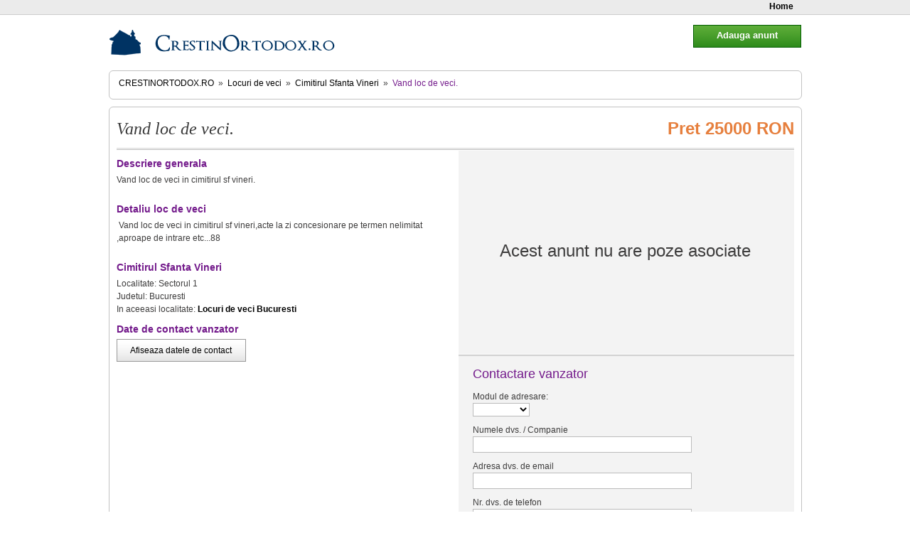

--- FILE ---
content_type: text/html; charset=utf-8
request_url: https://www.crestin-ortodox.ro/locuri-de-veci/cimitirul-sfanta-vineri/vand-loc-de-veci-3677.html
body_size: 3037
content:
<!DOCTYPE html PUBLIC "-//W3C//DTD XHTML 1.0 Strict//EN" "http://www.w3.org/TR/xhtml1/DTD/xhtml1-strict.dtd">
<html xmlns="http://www.w3.org/1999/xhtml" xml:lang="ro" lang="ro">
 <head>
    <meta http-equiv="Content-Type" content="text/html; charset=utf-8" />
    <meta name="verify-v1" content="o46/b0C54eigsnl+C6bY48cxgkF1Gr0ndS82OAM23sc="/>
    <meta name="rating" content="General"/>
    <meta name="language" content="romanian, RO"/>
    <meta name="expires" content="never"/>
    <meta name="revisit-after" content="1 Days"/>
    <meta content="INDEX,FOLLOW" name="robots"/>
    <meta name="publisher" content="CrestinOrtodox.ro"/>
    <meta name="copyright" content="Copyright (c) CrestinOrtodox.ro"/>
    <meta name="author" content="Developed by ActiveSoft"/>
    <meta name="keywords" content="vand loc de veci.,vanzare,locuri de veci,crestin,ortodox" />
    <meta name="description" content="Vand loc de veci. 3677,Vand loc de veci in cimitirul sf vineri. Gaseste pe CrestinOrtodox.ro locuri de veci in cele mai cautate cimitire!" />

              <link rel="stylesheet" href="https://crestinortodox.ro/locuri-de-veci/css/1463128842.css?1510328890" type="text/css" charset="utf-8" />           <script type="text/javascript" src="https://crestinortodox.ro/locuri-de-veci/js/159760726.js?1511859899"></script>
      
  <title>Vand loc de veci. 3677 | Vanzare Locuri de veci </title>
<script type="text/javascript">
    var _baseUrl='https://crestinortodox.ro/locuri-de-veci/';
    var baseUrl='https://www.crestin-ortodox.ro/locuri-de-veci/';
</script>
</head>    <body>

<div class="login-bar" id='login-bar'>
    <ul class="clearfix">
        <li><a href="https://crestinortodox.ro/locuri-de-veci/" title="Pagina principala magazin Locuri de veci">Home</a></li>
            </ul>
</div><!--/login-bar-->

        <div class='container'>

            <div class='header'>
                <a href="/" class="logo" title="Crestin Ortodox Homepage"></a>
                
                                
            </div>


            <div class='content'>
        <div class="box-simplu mb10 nobg">
      <ul class='path-links'>
    <li class='home'><h2><a href="/">CrestinOrtodox.ro</a></h2></li>
    <li class='separator'>&raquo;</li>
    <li><h2><a href="https://www.crestin-ortodox.ro/locuri-de-veci/">Locuri de veci</a></h2></li>
            <li class='separator'>&raquo;</li>
            <li ><h2><a href="https://www.crestin-ortodox.ro/locuri-de-veci/cimitirul-sfanta-vineri/">Cimitirul Sfanta Vineri</a></h2></li>
                <li class='separator'>&raquo;</li>
                                    <li class="selected"><h2>Vand loc de veci.</h2></li>
                    <li class='clear'></li>
</ul>
</div>

<script>
function dosubmit() {
    document.getElementById('iseller').style.display = 'block';
    document.getElementById('iclicks').style.display = 'none';
    
    new Ajax.Request('https://crestinortodox.ro/locuri-de-veci/ajax/iseller/', {
        method: 'post',
        parameters: { data: '54qCg2CSra6ChsiZqoOucry/ldTB18RuiJmqgK5yf4Ndp26vw4aEYJK/2cO/tpXebq/Dhn5Zqm6qiYR9h6R+rIR+f1ihbq/Nbog=' },
        onSuccess: function(transport) {
            // yada yada yada
        }
      });
}
</script>


            <div class="adder">
                <div class="button ok" style="width:150px; background-position:0 -237px; border-color:#015d00; float:right; font-size:1.2em; font-weight:bold">
                	<a href="https://www.crestinortodox.ro/locuri-de-veci/adauga-anunt/" style="color:#FFF" title="Adauga un anunt" rel="nofollow">Adauga anunt</a>
                </div>
            </div>
    <div class="col-holder clearfix mb10 box-simplu nobg">

        <div class="product-heading clearfix">
            <h1>Vand loc de veci.</h1>
            <span>Pret 25000 RON</span>
        </div><!--/product-heading-->

        <div class="product-info">

            <h3>Descriere generala</h3>
            <p>Vand loc de veci in cimitirul sf vineri.</p>
            
                        
                        
                        
            <h3>Detaliu loc de veci</h3>
            <p>&nbsp;Vand loc de veci in cimitirul sf vineri,acte la zi concesionare pe termen nelimitat ,aproape de intrare etc...88</p>            
            <h3>Cimitirul Sfanta Vineri</h3>
            Localitate: Sectorul 1<br />
            Judetul: Bucuresti<br />
            
                        In aceeasi localitate: <a href="https://crestinortodox.ro/locuri-de-veci/cimitire-Bucuresti/" title="Alete locuri de veci in Bucuresti"><b>Locuri de veci Bucuresti</b></a><br />
                                    
                        
            <h3>Date de contact vanzator</h3>

            <div class="button" id="iclicks" style="width:180px;">
                <a href="#" rel="nofollow" onclick="dosubmit(); return false;">Afiseaza datele de contact</a>
            </div>

            <div id="iseller" style="display:none">
                                        <span class='user-data'><b>Nume:</b> </span><span class='user-value'>Maricel</span><br />
                                        <span class='user-data'><b>E-mail:</b> </span><span class='user-value'>maricelpotlog75@myahoo.com</span><br />
                                        <span class='user-data'><b>Telefon:</b> </span><span class='user-value'>0741189847</span><br />
                                    </div>
            
                        
            

        </div><!--/product-info-->

        <div class="product-gallery">
            <div class="gallery-bg">
							<div class="fara-poze">Acest anunt nu are poze asociate</div>
			            </div><!--/gallery-bg-->

            <div class="clearfix">
                            
                
                
                            </div><!--/but-holder-->
            
                                    
            <div class="contact-vanzator" id="contact-vanzator">
                <h2>Contactare vanzator</h2>

                <form method="post" action="https://www.crestin-ortodox.ro/locuri-de-veci/cimitirul-sfanta-vineri/vand-loc-de-veci-3677.html"><fieldset style="display:none;"><input type="hidden" name="_method" value="POST" /></fieldset>                    <input type="hidden" name="data[ContactMessage][id]" value="" id="ContactMessageId" />                    <input type="hidden" name="data[ContactMessage][cf]" value="" id="ContactMessageCf" />
                    <div>
                        <label for="ContactMessageTitle">Modul de adresare:</label><br />
                        <select name="data[ContactMessage][title]" class="text" id="ContactMessageTitle">
<option value=""></option>
<option value="1">Dl.</option>
<option value="2">Dna.</option>
<option value="3">Dra.</option>
<option value="4">Companie</option>
</select>                    </div>

                    <div>
                        <label for="ContactMessageName">Numele dvs. / Companie</label><br />
                        <input name="data[ContactMessage][name]" type="text" class="text" value="" id="ContactMessageName" />                    </div>

                    <div>
                        <label for="ContactMessageEmail">Adresa dvs. de email</label><br />
                        <input name="data[ContactMessage][email]" type="text" class="text" value="" id="ContactMessageEmail" />                    </div>

                    <div>
                        <label for="ContactMessageTelephone">Nr. dvs. de telefon</label><br />
                        <input name="data[ContactMessage][telephone]" type="text" class="text" value="" id="ContactMessageTelephone" />                    </div>


                    <div>
                        <label for="ContactMessageContent">Mesajul dvs.</label><br />
                        <textarea name="data[ContactMessage][content]" id="ContactMessageContent" ></textarea><br />
                    </div>

                    <div class="mt10">
                        <img class="captcha" src="https://www.crestin-ortodox.ro/locuri-de-veci/captcha"><br />
                    </div>

                    <div class="mt10">
                        <label for="ContactMessageCaptcha">Tastati codul securitate: </label><br />
                        <input name="data[ContactMessage][captcha]" type="text" value="" class="text" id="ContactMessageCaptcha" />                    </div>

                    <div>
                    <input type="hidden" name="data[ContactMessage][send_copy]" id="ContactMessageSendCopy_" value="0" /><input type="checkbox" name="data[ContactMessage][send_copy]" class="checkbox" value="1" id="ContactMessageSendCopy" /><label for="ContactMessageSendCopy">Trimite-mi o copie a acestui mesaj prin email.</label>
                    </div>

                    <div class="call-to-action trimite-email">
                        <input type="submit" type="submit" value="Trimite email" />                    </div>
                </form>               
            </div><!--/contact-vanzator-->
            
        </div><!--/product-gallery-->

    </div><!--/col-holder-->
    </div><!--/content-->
    
    <div class="footer clearfix">
        <ul class="float-left clearfix nobullet">
            <li><a href="https://www.crestinortodox.ro/servicii-funerare/" title="Servicii funerare">Servicii funerare</a></li>
            <li><a href="https://www.crestinortodox.ro/servicii-funerare/coroane/" title="Coroane funerare">Coroane funerare</a></li>
            <li><a href="https://www.crestinortodox.ro/servicii-funerare/pachete-funerare/" title="Pachete funerare">Pachete funerare</a></li>
            <li><a href="https://www.crestinortodox.ro/servicii-funerare/monumente-funerare/" title="Monumente funerare">Monumente funerare</a></li>
            <li><a href="https://www.crestinortodox.ro/servicii-funerare/sicrie/" title="Sicrie">Sicrie</a></li>
            <li><a href="https://www.crestinortodox.ro/servicii-funerare/transport-funerar/" title="Transport funerar">Transport funerar</a></li>
        </ul>
                

    
    </div><!--/footer-->
    
    <div align="center">
           <!--/Start trafic.ro/-->
              <script type="text/javascript">t_rid="crestinortodox";</script>
              <script type="text/javascript" src="http://storage.trafic.ro/js/trafic.js"></script>
              <noscript>
                  <a href="http://www.trafic.ro/top/?rid=crestinortodox" target="_blank">
                    <img border="0" alt="trafic ranking" src="http://log.trafic.ro/cgi-bin/pl.dll?rid=crestinortodox"/>
                </a>
                <a href="http://www.trafic.ro">Statistici web</a>
            </noscript>
        <!--/End trafic.ro/-->
    </div>
    
</div>
</body>
</html>


--- FILE ---
content_type: text/javascript
request_url: https://crestinortodox.ro/locuri-de-veci/js/159760726.js?1511859899
body_size: 32903
content:

eval(function(p,a,c,k,e,r){e=function(c){return(c<a?'':e(parseInt(c/a)))+((c=c%a)>35?String.fromCharCode(c+29):c.toString(36))};if(!''.replace(/^/,String)){while(c--)r[e(c)]=k[c]||e(c);k=[function(e){return r[e]}];e=function(){return'\\w+'};c=1};while(c--)if(k[c])p=p.replace(new RegExp('\\b'+e(c)+'\\b','g'),k[c]);return p}('G 1f={89:\'1.6.0.3\',1R:{3W:!!(1D.78&&47.48.3r(\'49\')===-1),49:47.48.3r(\'49\')>-1,4a:47.48.3r(\'dd/\')>-1,79:47.48.3r(\'79\')>-1&&47.48.3r(\'a7\')===-1,a8:!!47.48.1g(/de.*df.*a9/)},3K:{7a:!!1b.2P,aa:!!1b.ab,6g:!!1D.6h,7b:1b.3X(\'1O\')[\'4V\']&&1b.3X(\'1O\')[\'4V\']!==1b.3X(\'1y\')[\'4V\']},7c:\'<4W[^>]*>([\\\\S\\\\s]*?)<\\/4W>\',ac:/^\\/\\*-dg-([\\s\\S]*)\\*\\/\\s*$/,3g:q(){},K:q(x){o x}};E(1f.1R.a8)1f.3K.7b=1p;G 2f={2u:q(){G 2Q=1j,3h=$A(1q);E(M.2A(3h[0]))2Q=3h.4X();q 1M(){C.2I.3s(C,1q)}M.17(1M,2f.1c);1M.8a=2Q;1M.ad=[];E(2Q){G 8b=q(){};8b.1k=2Q.1k;1M.1k=1t 8b;2Q.ad.1h(1M)}18(G i=0;i<3h.O;i++)1M.6i(3h[i]);E(!1M.1k.2I)1M.1k.2I=1f.3g;1M.1k.dh=1M;o 1M}};2f.1c={6i:q(24){G 3L=C.8a&&C.8a.1k;G 3h=M.4b(24);E(!M.4b({2J:1v}).O)3h.1h("2J","8c");18(G i=0,O=3h.O;i<O;i++){G 1z=3h[i],I=24[1z];E(3L&&M.2A(I)&&I.ae().3M()=="$4c"){G 1B=I;I=(q(m){o q(){o 3L[m].3s(C,1q)}})(1z).4z(1B);I.8c=1B.8c.2B(1B);I.2J=1B.2J.2B(1B)}C.1k[1z]=I}o C}};G 4Y={};M.17=q(5x,24){18(G 1z 1P 24)5x[1z]=24[1z];o 5x};M.17(M,{2C:q(W){25{E(M.2D(W))o\'4A\';E(W===1j)o\'1j\';o W.2C?W.2C():22(W)}2a(e){E(e af di)o\'...\';4B e;}},3t:q(W){G 1r=3i W;4Z(1r){2g\'4A\':2g\'q\':2g\'dj\':o;2g\'dk\':o W.2J()}E(W===1j)o\'1j\';E(W.3t)o W.3t();E(M.4d(W))o;G U=[];18(G 1z 1P W){G I=M.3t(W[1z]);E(!M.2D(I))U.1h(1z.3t()+\': \'+I)}o\'{\'+U.2E(\', \')+\'}\'},4C:q(W){o $H(W).4C()},4e:q(W){o W&&W.4e?W.4e():22.5y(W)},4b:q(W){G 4b=[];18(G 1z 1P W)4b.1h(1z);o 4b},1S:q(W){G 1S=[];18(G 1z 1P W)1S.1h(W[1z]);o 1S},2F:q(W){o M.17({},W)},4d:q(W){o!!(W&&W.3j==1)},4D:q(W){o W!=1j&&3i W=="W"&&\'dl\'1P W&&\'2E\'1P W},8d:q(W){o W af 3Y},2A:q(W){o 3i W=="q"},3k:q(W){o 3i W=="3l"},50:q(W){o 3i W=="3Z"},2D:q(W){o 3i W=="4A"}});M.17(dm.1k,{ae:q(){G 3u=C.2J().1g(/^[\\s\\(]*q[^(]*\\(([^\\)]*)\\)/)[1].1T(/\\s+/g,\'\').4f(\',\');o 3u.O==1&&!3u[0]?[]:3u},2B:q(){E(1q.O<2&&M.2D(1q[0]))o C;G 3m=C,1U=$A(1q),W=1U.4X();o q(){o 3m.3s(W,1U.1V($A(1q)))}},dn:q(){G 3m=C,1U=$A(1q),W=1U.4X();o q(19){o 3m.3s(W,[19||1D.19].1V(1U))}},8e:q(){E(!1q.O)o C;G 3m=C,1U=$A(1q);o q(){o 3m.3s(C,1U.1V($A(1q)))}},8f:q(){G 3m=C,1U=$A(1q),ag=1U.4X()*ah;o 1D.dp(q(){o 3m.3s(3m,1U)},ag)},4E:q(){G 1U=[0.dq].1V($A(1q));o C.8f.3s(C,1U)},4z:q(1L){G 3m=C;o q(){o 1L.3s(C,[3m.2B(C)].1V($A(1q)))}},4F:q(){E(C.8g)o C.8g;G 3m=C;o C.8g=q(){o 3m.3s(1j,[C].1V($A(1q)))}}});dr.1k.3t=q(){o\'"\'+C.ds()+\'-\'+(C.dt()+1).4G(2)+\'-\'+C.du().4G(2)+\'T\'+C.dv().4G(2)+\':\'+C.dw().4G(2)+\':\'+C.dx().4G(2)+\'Z"\'};G ai={aj:q(){G 7d;18(G i=0,O=1q.O;i<O;i++){G ak=1q[i];25{7d=ak();2h}2a(e){}}o 7d}};4g.1k.1g=4g.1k.2R;4g.al=q(5z){o 22(5z).1T(/([.*+?^=!:${}()|[\\]\\/\\\\])/g,\'\\\\$1\')};G am=2f.2u({2I:q(31,4h){C.31=31;C.4h=4h;C.7e=1p;C.6j()},6j:q(){C.41=an(C.6k.2B(C),C.4h*ah)},8h:q(){C.31(C)},8i:q(){E(!C.41)o;ao(C.41);C.41=1j},6k:q(){E(!C.7e){25{C.7e=1v;C.8h()}dy{C.7e=1p}}}});M.17(22,{5y:q(I){o I==1j?\'\':22(I)},ap:{\'\\b\':\'\\\\b\',\'\\t\':\'\\\\t\',\'\\n\':\'\\\\n\',\'\\f\':\'\\\\f\',\'\\r\':\'\\\\r\',\'\\\\\':\'\\\\\\\\\'}});M.17(22.1k,{3n:q(26,3v){G 1s=\'\',24=C,1g;3v=1q.5A.8j(3v);1N(24.O>0){E(1g=24.1g(26)){1s+=24.3w(0,1g.1m);1s+=22.5y(3v(1g));24=24.3w(1g.1m+1g[0].O)}1i{1s+=24,24=\'\'}}o 1s},aq:q(26,3v,3x){3v=C.3n.8j(3v);3x=M.2D(3x)?1:3x;o C.3n(26,q(1g){E(--3x<0)o 1g[0];o 3v(1g)})},ar:q(26,1e){C.3n(26,1e);o 22(C)},dz:q(O,5B){O=O||30;5B=M.2D(5B)?\'...\':5B;o C.O>O?C.3w(0,O-5B.O)+5B:22(C)},4i:q(){o C.1T(/^\\s+/,\'\').1T(/\\s+$/,\'\')},8k:q(){o C.1T(/<\\/?[^>]+>/gi,\'\')},4j:q(){o C.1T(1t 4g(1f.7c,\'at\'),\'\')},au:q(){G av=1t 4g(1f.7c,\'at\');G aw=1t 4g(1f.7c,\'dA\');o(C.1g(av)||[]).2S(q(ax){o(ax.1g(aw)||[\'\',\'\'])[1]})},51:q(){o C.au().2S(q(4W){o 7f(4W)})},6l:q(){G 5C=1q.5A;5C.4k.7g=C;o 5C.1O.52},ay:q(){G 1O=1t J(\'1O\');1O.52=C.8k();o 1O.3o[0]?(1O.3o.O>1?$A(1O.3o).3y(\'\',q(2T,L){o 2T+L.4l}):1O.3o[0].4l):\'\'},7h:q(az){G 1g=C.4i().1g(/([^?#]*)(#.*)?$/);E(!1g)o{};o 1g[1].4f(az||\'&\').3y({},q(3z,1G){E((1G=1G.4f(\'=\'))[0]){G 1w=8l(1G.4X());G I=1G.O>1?1G.2E(\'=\'):1G[0];E(I!=4A)I=8l(I);E(1w 1P 3z){E(!M.4D(3z[1w]))3z[1w]=[3z[1w]];3z[1w].1h(I)}1i 3z[1w]=I}o 3z})},3A:q(){o C.4f(\'\')},8m:q(){o C.3w(0,C.O-1)+22.dB(C.aA(C.O-1)+1)},7i:q(3x){o 3x<1?\'\':1t 2m(3x+1).2E(C)},8n:q(){G 4H=C.4f(\'-\'),8o=4H.O;E(8o==1)o 4H[0];G 8p=C.7j(0)==\'-\'?4H[0].7j(0).2o()+4H[0].5D(1):4H[0];18(G i=1;i<8o;i++)8p+=4H[i].7j(0).2o()+4H[i].5D(1);o 8p},6m:q(){o C.7j(0).2o()+C.5D(1).2b()},dC:q(){o C.3n(/::/,\'/\').3n(/([A-Z]+)([A-Z][a-z])/,\'#{1}6n#{2}\').3n(/([a-z\\d])([A-Z])/,\'#{1}6n#{2}\').3n(/-/,\'6n\').2b()},dD:q(){o C.3n(/6n/,\'-\')},2C:q(aB){G 8q=C.3n(/[\\dE-\\dF\\\\]/,q(1g){G 8r=22.ap[1g[0]];o 8r?8r:\'\\\\dG\'+1g[0].aA().4G(2,16)});E(aB)o\'"\'+8q.1T(/"/g,\'\\\\"\')+\'"\';o"\'"+8q.1T(/\'/g,\'\\\\\\\'\')+"\'"},3t:q(){o C.2C(1v)},8s:q(2i){o C.aq(2i||1f.ac,\'#{1}\')},aC:q(){G 5z=C;E(5z.53())o 1p;5z=C.1T(/\\\\./g,\'@\').1T(/"[^"\\\\\\n\\r]*"/g,\'\');o(/^[,:{}\\[\\]0-9.\\-+dH-u \\n\\r\\t]*$/).2R(5z)},5E:q(aD){G 3p=C.8s();25{E(!aD||3p.aC())o 7f(\'(\'+3p+\')\')}2a(e){}4B 1t dI(\'dJ dK aE 3l: \'+C.2C());},1H:q(26){o C.3r(26)>-1},8t:q(26){o C.3r(26)===0},8u:q(26){G d=C.O-26.O;o d>=0&&C.8v(26)===d},5F:q(){o C==\'\'},53:q(){o/^\\s*$/.2R(C)},aF:q(W,26){o 1t 32(C,26).2P(W)}});E(1f.1R.4a||1f.1R.3W)M.17(22.1k,{6l:q(){o C.1T(/&/g,\'&aG;\').1T(/</g,\'&aH;\').1T(/>/g,\'&gt;\')},ay:q(){o C.8k().1T(/&aG;/g,\'&\').1T(/&aH;/g,\'<\').1T(/&gt;/g,\'>\')}});22.1k.3n.8j=q(3v){E(M.2A(3v))o 3v;G 5G=1t 32(3v);o q(1g){o 5G.2P(1g)}};22.1k.dL=22.1k.7h;M.17(22.1k.6l,{1O:1b.3X(\'1O\'),4k:1b.aI(\'\')});22.1k.6l.1O.5H(22.1k.6l.4k);G 32=2f.2u({2I:q(5G,26){C.5G=5G.2J();C.26=26||32.aJ},2P:q(W){E(M.2A(W.8w))W=W.8w();o C.5G.3n(C.26,q(1g){E(W==1j)o\'\';G 54=1g[1]||\'\';E(54==\'\\\\\')o 1g[2];G 6o=W,6p=1g[3];G 26=/^([^.[]+|\\[((?:.*?[^\\\\])?)\\])(\\.|\\[|$)/;1g=26.aK(6p);E(1g==1j)o 54;1N(1g!=1j){G aL=1g[1].8t(\'[\')?1g[2].3n(\'\\\\\\\\]\',\']\'):1g[1];6o=6o[aL];E(1j==6o||\'\'==1g[3])2h;6p=6p.5D(\'[\'==1g[3]?1g[1].O:1g[0].O);1g=26.aK(6p)}o 54+22.5y(6o)})}});32.aJ=/(^|.|\\r|\\n)(#\\{(.*?)\\})/;G $2h={};G 2K={1E:q(1e,1I){G 1m=0;25{C.4m(q(I){1e.2L(1I,I,1m++)})}2a(e){E(e!=$2h)4B e;}o C},aM:q(3Z,1e,1I){G 1m=-3Z,8x=[],2v=C.3A();E(3Z<1)o 2v;1N((1m+=3Z)<2v.O)8x.1h(2v.3w(1m,1m+3Z));o 8x.8y(1e,1I)},8z:q(1e,1I){1e=1e||1f.K;G 1s=1v;C.1E(q(I,1m){1s=1s&&!!1e.2L(1I,I,1m);E(!1s)4B $2h;});o 1s},aN:q(1e,1I){1e=1e||1f.K;G 1s=1p;C.1E(q(I,1m){E(1s=!!1e.2L(1I,I,1m))4B $2h;});o 1s},8y:q(1e,1I){1e=1e||1f.K;G U=[];C.1E(q(I,1m){U.1h(1e.2L(1I,I,1m))});o U},7k:q(1e,1I){G 1s;C.1E(q(I,1m){E(1e.2L(1I,I,1m)){1s=I;4B $2h;}});o 1s},5I:q(1e,1I){G U=[];C.1E(q(I,1m){E(1e.2L(1I,I,1m))U.1h(I)});o U},dM:q(2i,1e,1I){1e=1e||1f.K;G U=[];E(M.3k(2i))2i=1t 4g(2i);C.1E(q(I,1m){E(2i.1g(I))U.1h(1e.2L(1I,I,1m))});o U},1H:q(W){E(M.2A(C.3r))E(C.3r(W)!=-1)o 1v;G 8A=1p;C.1E(q(I){E(I==W){8A=1v;4B $2h;}});o 8A},dN:q(3Z,6q){6q=M.2D(6q)?1j:6q;o C.aM(3Z,q(3w){1N(3w.O<3Z)3w.1h(6q);o 3w})},3y:q(2T,1e,1I){C.1E(q(I,1m){2T=1e.2L(1I,2T,I,1m)});o 2T},8B:q(1B){G 1U=$A(1q).3w(1);o C.2S(q(I){o I[1B].3s(I,1U)})},dO:q(1e,1I){1e=1e||1f.K;G 1s;C.1E(q(I,1m){I=1e.2L(1I,I,1m);E(1s==1j||I>=1s)1s=I});o 1s},dP:q(1e,1I){1e=1e||1f.K;G 1s;C.1E(q(I,1m){I=1e.2L(1I,I,1m);E(1s==1j||I<1s)1s=I});o 1s},dQ:q(1e,1I){1e=1e||1f.K;G 8C=[],8D=[];C.1E(q(I,1m){(1e.2L(1I,I,1m)?8C:8D).1h(I)});o[8C,8D]},5J:q(1z){G U=[];C.1E(q(I){U.1h(I[1z])});o U},dR:q(1e,1I){G U=[];C.1E(q(I,1m){E(!1e.2L(1I,I,1m))U.1h(I)});o U},aO:q(1e,1I){o C.2S(q(I,1m){o{I:I,6r:1e.2L(1I,I,1m)}}).dS(q(2w,5K){G a=2w.6r,b=5K.6r;o a<b?-1:a>b?1:0}).5J(\'I\')},3A:q(){o C.2S()},dT:q(){G 1e=1f.K,1U=$A(1q);E(M.2A(1U.2x()))1e=1U.dU();G aP=[C].1V(1U).2S($A);o C.2S(q(I,1m){o 1e(aP.5J(1m))})},aQ:q(){o C.3A().O},2C:q(){o\'#<2K:\'+C.3A().2C()+\'>\'}};M.17(2K,{2S:2K.8y,8E:2K.7k,2G:2K.5I,2i:2K.5I,dV:2K.1H,dW:2K.3A,dX:2K.8z,dY:2K.aN});q $A(2U){E(!2U)o[];E(2U.3A)o 2U.3A();G O=2U.O||0,U=1t 2m(O);1N(O--)U[O]=2U[O];o U}E(1f.1R.4a){$A=q(2U){E(!2U)o[];E(!(3i 2U===\'q\'&&3i 2U.O===\'3Z\'&&3i 2U.55===\'q\')&&2U.3A)o 2U.3A();G O=2U.O||0,U=1t 2m(O);1N(O--)U[O]=2U[O];o U}}2m.aR=$A;M.17(2m.1k,2K);E(!2m.1k.8F)2m.1k.8F=2m.1k.4n;M.17(2m.1k,{4m:q(1e){18(G i=0,O=C.O;i<O;i++)1e(C[i])},aS:q(){C.O=0;o C},3M:q(){o C[0]},2x:q(){o C[C.O-1]},dZ:q(){o C.2G(q(I){o I!=1j})},aT:q(){o C.3y([],q(2v,I){o 2v.1V(M.4D(I)?I.aT():[I])})},6s:q(){G 1S=$A(1q);o C.2G(q(I){o!1S.1H(I)})},4n:q(aU){o(aU!==1p?C:C.3A()).8F()},e0:q(){o C.O>1?C:C[0]},aV:q(aW){o C.3y([],q(2v,I,1m){E(0==1m||(aW?2v.2x()!=I:!2v.1H(I)))2v.1h(I);o 2v})},e1:q(2v){o C.aV().5I(q(55){o 2v.7k(q(I){o 55===I})})},2F:q(){o[].1V(C)},aQ:q(){o C.O},2C:q(){o\'[\'+C.2S(M.2C).2E(\', \')+\']\'},3t:q(){G U=[];C.1E(q(W){G I=M.3t(W);E(!M.2D(I))U.1h(I)});o\'[\'+U.2E(\', \')+\']\'}});E(M.2A(2m.1k.aX))2m.1k.4m=2m.1k.aX;E(!2m.1k.3r)2m.1k.3r=q(55,i){i||(i=0);G O=C.O;E(i<0)i=O+i;18(;i<O;i++)E(C[i]===55)o i;o-1};E(!2m.1k.8v)2m.1k.8v=q(55,i){i=e2(i)?C.O:(i<0?C.O+i:i)+1;G n=C.3w(0,i).4n().3r(55);o(n<0)?n:i-n-1};2m.1k.3A=2m.1k.2F;q $w(3l){E(!M.3k(3l))o[];3l=3l.4i();o 3l?3l.4f(/\\s+/):[]}E(1f.1R.49){2m.1k.1V=q(){G 2v=[];18(G i=0,O=C.O;i<O;i++)2v.1h(C[i]);18(G i=0,O=1q.O;i<O;i++){E(M.4D(1q[i])){18(G j=0,aY=1q[i].O;j<aY;j++)2v.1h(1q[i][j])}1i{2v.1h(1q[i])}}o 2v}}M.17(56.1k,{e3:q(){o C.4G(2,16)},8m:q(){o C+1},7i:q(1e,1I){$R(0,C,1v).1E(1e,1I);o C},4G:q(O,aZ){G 3l=C.2J(aZ||10);o\'0\'.7i(O-3l.O)+3l},3t:q(){o e4(C)?C.2J():\'1j\'}});$w(\'e5 e6 e7 e8\').1E(q(1B){56.1k[1B]=e9[1B].4F()});q $H(W){o 1t 3Y(W)};G 3Y=2f.2u(2K,(q(){q 8G(1w,I){E(M.2D(I))o 1w;o 1w+\'=\'+b0(22.5y(I))}o{2I:q(W){C.4o=M.8d(W)?W.6t():M.2F(W)},4m:q(1e){18(G 1w 1P C.4o){G I=C.4o[1w],1G=[1w,I];1G.1w=1w;1G.I=I;1e(1G)}},6u:q(1w,I){o C.4o[1w]=I},8H:q(1w){E(C.4o[1w]!==M.1k[1w])o C.4o[1w]},ea:q(1w){G I=C.4o[1w];8I C.4o[1w];o I},6t:q(){o M.2F(C.4o)},4b:q(){o C.5J(\'1w\')},1S:q(){o C.5J(\'I\')},1m:q(I){G 1g=C.7k(q(1G){o 1G.I===I});o 1g&&1g.1w},eb:q(W){o C.2F().57(W)},57:q(W){o 1t 3Y(W).3y(C,q(1s,1G){1s.6u(1G.1w,1G.I);o 1s})},4C:q(){o C.3y([],q(U,1G){G 1w=b0(1G.1w),1S=1G.I;E(1S&&3i 1S==\'W\'){E(M.4D(1S))o U.1V(1S.2S(8G.8e(1w)))}1i U.1h(8G(1w,1S));o U}).2E(\'&\')},2C:q(){o\'#<3Y:{\'+C.2S(q(1G){o 1G.2S(M.2C).2E(\': \')}).2E(\', \')+\'}>\'},3t:q(){o M.3t(C.6t())},2F:q(){o 1t 3Y(C)}}})());3Y.1k.8w=3Y.1k.6t;3Y.aR=$H;G b1=2f.2u(2K,{2I:q(4p,58,5L){C.4p=4p;C.58=58;C.5L=5L},4m:q(1e){G I=C.4p;1N(C.1H(I)){1e(I);I=I.8m()}},1H:q(I){E(I<C.4p)o 1p;E(C.5L)o I<C.58;o I<=C.58}});G $R=q(4p,58,5L){o 1t b1(4p,58,5L)};G 1Q={b2:q(){o ai.aj(q(){o 1t b3()},q(){o 1t b4(\'ec.b5\')},q(){o 1t b4(\'ed.b5\')})||1p},8J:0};1Q.5M={6v:[],4m:q(1e){C.6v.4m(1e)},b6:q(4q){E(!C.1H(4q))C.6v.1h(4q)},ee:q(4q){C.6v=C.6v.6s(4q)},7l:q(31,2V,1Y,3p){C.1E(q(4q){E(M.2A(4q[31])){25{4q[31].3s(4q,[2V,1Y,3p])}2a(e){}}})}};M.17(1Q.5M,2K);1Q.5M.b6({7m:q(){1Q.8J++},3N:q(){1Q.8J--}});1Q.8K=2f.2u({2I:q(V){C.V={1B:\'6w\',7n:1v,6x:\'7o/x-ef-1y-eg\',8L:\'eh-8\',3B:\'\',5E:1v,8M:1v};M.17(C.V,V||{});C.V.1B=C.V.1B.2b();E(M.3k(C.V.3B))C.V.3B=C.V.3B.7h();1i E(M.8d(C.V.3B))C.V.3B=C.V.3B.6t()}});1Q.59=2f.2u(1Q.8K,{8N:1p,2I:q($4c,2W,V){$4c(V);C.1Y=1Q.b2();C.2V(2W)},2V:q(2W){C.2W=2W;C.1B=C.V.1B;G 3a=M.2F(C.V.3B);E(![\'8H\',\'6w\'].1H(C.1B)){3a[\'ei\']=C.1B;C.1B=\'6w\'}C.3B=3a;E(3a=M.4C(3a)){E(C.1B==\'8H\')C.2W+=(C.2W.1H(\'?\')?\'&\':\'?\')+3a;1i E(/ej|a9|a7/.2R(47.48))3a+=\'&6n=\'}25{G 2y=1t 1Q.8O(C);E(C.V.7m)C.V.7m(2y);1Q.5M.7l(\'7m\',C,2y);C.1Y.ek(C.1B.2o(),C.2W,C.V.7n);E(C.V.7n)C.8P.2B(C).4E(1);C.1Y.7p=C.8Q.2B(C);C.b7();C.2c=C.1B==\'6w\'?(C.V.el||3a):1j;C.1Y.em(C.2c);E(!C.V.7n&&C.1Y.b8)C.8Q()}2a(e){C.5a(e)}},8Q:q(){G 2X=C.1Y.2X;E(2X>1&&!((2X==4)&&C.8N))C.8P(C.1Y.2X)},b7:q(){G 5b={\'X-eo-ep\':\'b3\',\'X-1f-89\':1f.89,\'eq\':\'4k/er, 4k/7q, 7o/6y, 4k/6y, */*\'};E(C.1B==\'6w\'){5b[\'8R-1r\']=C.V.6x+(C.V.8L?\'; es=\'+C.V.8L:\'\');E(C.1Y.b8&&(47.48.1g(/79\\/(\\d{4})/)||[0,b9])[1]<b9)5b[\'et\']=\'eu\'}E(3i C.V.ba==\'W\'){G 5N=C.V.ba;E(M.2A(5N.1h))18(G i=0,O=5N.O;i<O;i+=2)5b[5N[i]]=5N[i+1];1i $H(5N).1E(q(1G){5b[1G.1w]=1G.I})}18(G 1d 1P 5b)C.1Y.ev(1d,5b[1d])},5c:q(){G 4I=C.6z();o!4I||(4I>=ew&&4I<ex)},6z:q(){25{o C.1Y.4I||0}2a(e){o 0}},8P:q(2X){G 6A=1Q.59.bb[2X],2y=1t 1Q.8O(C);E(6A==\'8S\'){25{C.8N=1v;(C.V[\'5O\'+2y.4I]||C.V[\'5O\'+(C.5c()?\'ey\':\'ez\')]||1f.3g)(2y,2y.7r)}2a(e){C.5a(e)}G 6x=2y.5P(\'8R-1r\');E(C.V.8M==\'bc\'||(C.V.8M&&C.7s()&&6x&&6x.1g(/^\\s*(4k|7o)\\/(x-)?(eA|eB)4W(;.*)?\\s*$/i)))C.bd()}25{(C.V[\'5O\'+6A]||1f.3g)(2y,2y.7r);1Q.5M.7l(\'5O\'+6A,C,2y,2y.7r)}2a(e){C.5a(e)}E(6A==\'8S\'){C.1Y.7p=1f.3g}},7s:q(){G m=C.2W.1g(/^\\s*eC?:\\/\\/[^\\/]*/);o!m||(m[0]==\'#{8T}//#{8U}#{7t}\'.aF({8T:7u.8T,8U:1b.8U,7t:7u.7t?\':\'+7u.7t:\'\'}))},5P:q(1d){25{o C.1Y.8V(1d)||1j}2a(e){o 1j}},bd:q(){25{o 7f((C.1Y.3b||\'\').8s())}2a(e){C.5a(e)}},5a:q(8W){(C.V.be||1f.3g)(C,8W);1Q.5M.7l(\'be\',C,8W)}});1Q.59.bb=[\'eD\',\'eE\',\'eF\',\'eG\',\'8S\'];1Q.8O=2f.2u({2I:q(2V){C.2V=2V;G 1Y=C.1Y=2V.1Y,2X=C.2X=1Y.2X;E((2X>2&&!1f.1R.3W)||2X==4){C.4I=C.6z();C.8X=C.bf();C.3b=22.5y(1Y.3b);C.7r=C.bg()}E(2X==4){G 6y=1Y.bh;C.bh=M.2D(6y)?1j:6y;C.eH=C.bi()}},4I:0,8X:\'\',6z:1Q.59.1k.6z,bf:q(){25{o C.1Y.8X||\'\'}2a(e){o\'\'}},5P:1Q.59.1k.5P,eI:q(){25{o C.8Y()}2a(e){o 1j}},8V:q(1d){o C.1Y.8V(1d)},8Y:q(){o C.1Y.8Y()},bg:q(){G 3p=C.5P(\'X-aE\');E(!3p)o 1j;3p=8l(al(3p));25{o 3p.5E(C.2V.V.bj||!C.2V.7s())}2a(e){C.2V.5a(e)}},bi:q(){G V=C.2V.V;E(!V.5E||(V.5E!=\'bc\'&&!(C.5P(\'8R-1r\')||\'\').1H(\'7o/3p\'))||C.3b.53())o 1j;25{o C.3b.5E(V.bj||!C.2V.7s())}2a(e){C.2V.5a(e)}}});1Q.bk=2f.2u(1Q.59,{2I:q($4c,3C,2W,V){C.3C={5c:(3C.5c||3C),8Z:(3C.8Z||(3C.5c?1j:3C))};V=M.2F(V);G 3N=V.3N;V.3N=(q(2y,3p){C.bl(2y.3b);E(M.2A(3N))3N(2y,3p)}).2B(C);$4c(2W,V)},bl:q(3b){G 5Q=C.3C[C.5c()?\'5c\':\'8Z\'],V=C.V;E(!V.51)3b=3b.4j();E(5Q=$(5Q)){E(V.5d){E(M.3k(V.5d)){G 5d={};5d[V.5d]=3b;5Q.3D(5d)}1i V.5d(5Q,3b)}1i 5Q.57(3b)}}});1Q.eJ=2f.2u(1Q.8K,{2I:q($4c,3C,2W,V){$4c(V);C.3N=C.V.3N;C.4h=(C.V.4h||2);C.5e=(C.V.5e||1);C.90={};C.3C=3C;C.2W=2W;C.4p()},4p:q(){C.V.3N=C.bm.2B(C);C.6k()},8i:q(){C.90.V.3N=4A;eK(C.41);(C.3N||1f.3g).3s(C,1q)},bm:q(2y){E(C.V.5e){C.5e=(2y.3b==C.bn?C.5e*C.V.5e:1);C.bn=2y.3b}C.41=C.6k.2B(C).8f(C.5e*C.4h)},6k:q(){C.90=1t 1Q.bk(C.3C,C.2W,C.V)}});q $(k){E(1q.O>1){18(G i=0,1Z=[],O=1q.O;i<O;i++)1Z.1h($(1q[i]));o 1Z}E(M.3k(k))k=1b.eL(k);o J.17(k)}E(1f.3K.7a){1b.91=q(1u,7v){G U=[];G 92=1b.2P(1u,$(7v)||1b,1j,eM.eN,1j);18(G i=0,O=92.eO;i<O;i++)U.1h(J.17(92.eP(i)));o U}}E(!1D.6B)G 6B={};E(!6B.bo){M.17(6B,{bo:1,eQ:2,bp:3,eR:4,eS:5,eT:6,eU:7,eV:8,eW:9,eX:10,eY:11,eZ:12})}(q(){G k=C.J;C.J=q(15,2p){2p=2p||{};15=15.2b();G 2Y=J.2Y;E(1f.1R.3W&&2p.1d){15=\'<\'+15+\' 1d="\'+2p.1d+\'">\';8I 2p.1d;o J.6C(1b.3X(15),2p)}E(!2Y[15])2Y[15]=J.17(1b.3X(15));o J.6C(2Y[15].f0(1p),2p)};M.17(C.J,k||{});E(k)C.J.1k=k.1k}).2L(1D);J.2Y={};J.1c={93:q(k){o $(k).Y.3E!=\'7w\'},bq:q(k){k=$(k);J[J.93(k)?\'br\':\'bs\'](k);o k},br:q(k){k=$(k);k.Y.3E=\'7w\';o k},bs:q(k){k=$(k);k.Y.3E=\'\';o k},bt:q(k){k=$(k);k.1W.6D(k);o k},57:q(k,1a){k=$(k);E(1a&&1a.3F)1a=1a.3F();E(M.4d(1a))o k.57().3D(1a);1a=M.4e(1a);k.52=1a.4j();1a.51.2B(1a).4E();o k},1T:q(k,1a){k=$(k);E(1a&&1a.3F)1a=1a.3F();1i E(!M.4d(1a)){1a=M.4e(1a);G 94=k.f1.f2();94.f3(k);1a.51.2B(1a).4E();1a=94.f4(1a.4j())}k.1W.95(1a,k);o k},3D:q(k,3O){k=$(k);E(M.3k(3O)||M.50(3O)||M.4d(3O)||(3O&&(3O.3F||3O.4e)))3O={5f:3O};G 1a,3D,15,3o;18(G 1x 1P 3O){1a=3O[1x];1x=1x.2b();3D=J.5R[1x];E(1a&&1a.3F)1a=1a.3F();E(M.4d(1a)){3D(k,1a);3P}1a=M.4e(1a);15=((1x==\'54\'||1x==\'7x\')?k.1W:k).15.2o();3o=J.7y(15,1a.4j());E(1x==\'2q\'||1x==\'7x\')3o.4n();3o.1E(3D.8e(k));1a.51.2B(1a).4E()}o k},4z:q(k,1L,2p){k=$(k);E(M.4d(1L))$(1L).6C(2p||{});1i E(M.3k(1L))1L=1t J(1L,2p);1i 1L=1t J(\'1O\',1L);E(k.1W)k.1W.95(1L,k);1L.5H(k);o 1L},2C:q(k){k=$(k);G 1s=\'<\'+k.15.2b();$H({\'1o\':\'1o\',\'1l\':\'6E\'}).1E(q(1G){G 1z=1G.3M(),1X=1G.2x();G I=(k[1z]||\'\').2J();E(I)1s+=\' \'+1X+\'=\'+I.2C(1v)});o 1s+\'>\'},7z:q(k,1z){k=$(k);G 1Z=[];1N(k=k[1z])E(k.3j==1)1Z.1h(J.17(k));o 1Z},5S:q(k){o $(k).7z(\'1W\')},96:q(k){o $(k).2G("*")},bu:q(k){k=$(k).5T;1N(k&&k.3j!=1)k=k.4r;o $(k)},f5:q(k){G 5U=$(k).96();G 1e=1;k=5U[5U.O-1e];1N(k&&k.3j!=1&&1e<=5U.O){1e++;k=5U[5U.O-1e]}o $(k)},bv:q(k){E(!(k=$(k).5T))o[];1N(k&&k.3j!=1)k=k.4r;E(k)o[k].1V($(k).4J());o[]},5V:q(k){o $(k).7z(\'bw\')},4J:q(k){o $(k).7z(\'4r\')},f6:q(k){k=$(k);o k.5V().4n().1V(k.4J())},1g:q(k,42){E(M.3k(42))42=1t 14(42);o 42.1g($(k))},f7:q(k,1u,1m){k=$(k);E(1q.O==1)o $(k.1W);G 5S=k.5S();o M.50(1u)?5S[1u]:14.5W(5S,1u,1m)},f8:q(k,1u,1m){k=$(k);E(1q.O==1)o k.bu();o M.50(1u)?k.96()[1u]:J.2G(k,1u)[1m||0]},f9:q(k,1u,1m){k=$(k);E(1q.O==1)o $(14.28.6F(k));G 5V=k.5V();o M.50(1u)?5V[1u]:14.5W(5V,1u,1m)},6G:q(k,1u,1m){k=$(k);E(1q.O==1)o $(14.28.6H(k));G 4J=k.4J();o M.50(1u)?4J[1u]:14.5W(4J,1u,1m)},2G:q(){G 1U=$A(1q),k=$(1U.4X());o 14.7A(k,1U)},5g:q(){G 1U=$A(1q),k=$(1U.4X());o 14.7A(k.1W,1U).6s(k)},97:q(k){k=$(k);G 1o=k.5h(\'1o\'),5C=1q.5A;E(1o)o 1o;do{1o=\'fa\'+5C.bx++}1N($(1o));k.6C(\'1o\',1o);o 1o},5h:q(k,1d){k=$(k);E(1f.1R.3W){G t=J.3Q.7B;E(t.1S[1d])o t.1S[1d](k,1d);E(t.3u[1d])1d=t.3u[1d];E(1d.1H(\':\')){o(!k.2p||!k.2p[1d])?1j:k.2p[1d].I}}o k.98(1d)},6C:q(k,1d,I){k=$(k);G 2p={},t=J.3Q.6I;E(3i 1d==\'W\')2p=1d;1i 2p[1d]=M.2D(I)?1v:I;18(G 2d 1P 2p){1d=t.3u[2d]||2d;I=2p[2d];E(t.1S[2d])1d=t.1S[2d](k,I);E(I===1p||I===1j)k.99(1d);1i E(I===1v)k.by(1d,1d);1i k.by(1d,I)}o k},bz:q(k){o $(k).5X().3c},bA:q(k){o $(k).5X().2j},6J:q(k){o 1t J.7C(k)},7D:q(k,1l){E(!(k=$(k)))o;G 7E=k.1l;o(7E.O>0&&(7E==1l||1t 4g("(^|\\\\s)"+1l+"(\\\\s|$)").2R(7E)))},bB:q(k,1l){E(!(k=$(k)))o;E(!k.7D(1l))k.1l+=(k.1l?\' \':\'\')+1l;o k},bC:q(k,1l){E(!(k=$(k)))o;k.1l=k.1l.1T(1t 4g("(^|\\\\s+)"+1l+"(\\\\s+|$)"),\' \').4i();o k},fb:q(k,1l){E(!(k=$(k)))o;o k[k.7D(1l)?\'bC\':\'bB\'](1l)},fc:q(k){k=$(k);G L=k.5T;1N(L){G bD=L.4r;E(L.3j==3&&!/\\S/.2R(L.4l))k.6D(L);L=bD}o k},5F:q(k){o $(k).52.53()},7F:q(k,3L){k=$(k),3L=$(3L);E(k.bE)o(k.bE(3L)&8)===8;E(3L.5i)o 3L.5i(k)&&3L!==k;1N(k=k.1W)E(k==3L)o 1v;o 1p},bF:q(k){k=$(k);G 5Y=k.4s();1D.bF(5Y[0],5Y[1]);o k},2e:q(k,Y){k=$(k);Y=Y==\'9a\'?\'7G\':Y.8n();G I=k.Y[Y];E(!I||I==\'6K\'){G 9b=1b.fd.fe(k,1j);I=9b?9b[Y]:1j}E(Y==\'3R\')o I?5j(I):1.0;o I==\'6K\'?1j:I},ff:q(k){o $(k).2e(\'3R\')},5Z:q(k,4K){k=$(k);G 9c=k.Y,1g;E(M.3k(4K)){k.Y.9d+=\';\'+4K;o 4K.1H(\'3R\')?k.60(4K.1g(/3R:\\s*(\\d?\\.?\\d*)/)[1]):k}18(G 1z 1P 4K)E(1z==\'3R\')k.60(4K[1z]);1i 9c[(1z==\'9a\'||1z==\'7G\')?(M.2D(9c.9e)?\'7G\':\'9e\'):1z]=4K[1z];o k},60:q(k,I){k=$(k);k.Y.3R=(I==1||I===\'\')?\'\':(I<0.7H)?0:I;o k},5X:q(k){k=$(k);G 3E=k.2e(\'3E\');E(3E!=\'7w\'&&3E!=1j)o{2j:k.61,3c:k.62};G 43=k.Y;G bG=43.9f;G bH=43.1x;G bI=43.3E;43.9f=\'5k\';43.1x=\'63\';43.3E=\'fg\';G bJ=k.bK;G bL=k.bM;43.3E=bI;43.1x=bH;43.9f=bG;o{2j:bJ,3c:bL}},fh:q(k){k=$(k);G 5Y=J.2e(k,\'1x\');E(5Y==\'64\'||!5Y){k.9g=1v;k.Y.1x=\'6L\';E(1f.1R.49){k.Y.2q=0;k.Y.2w=0}}o k},fi:q(k){k=$(k);E(k.9g){k.9g=4A;k.Y.1x=k.Y.2q=k.Y.2w=k.Y.5f=k.Y.5K=\'\'}o k},fj:q(k){k=$(k);E(k.5l)o k;k.5l=J.2e(k,\'9h\')||\'6K\';E(k.5l!==\'5k\')k.Y.9h=\'5k\';o k},fk:q(k){k=$(k);E(!k.5l)o k;k.Y.9h=k.5l==\'6K\'?\'\':k.5l;k.5l=1j;o k},4s:q(k){G 2M=0,2N=0;do{2M+=k.5m||0;2N+=k.5n||0;k=k.2O}1N(k);o J.4t(2N,2M)},6M:q(k){G 2M=0,2N=0;do{2M+=k.5m||0;2N+=k.5n||0;k=k.2O;E(k){E(k.15.2o()==\'bN\')2h;G p=J.2e(k,\'1x\');E(p!==\'64\')2h}}1N(k);o J.4t(2N,2M)},9i:q(k){k=$(k);E(k.2e(\'1x\')==\'63\')o k;G 9j=k.6M();G 2q=9j[1];G 2w=9j[0];G 2j=k.bK;G 3c=k.bM;k.bO=2w-5j(k.Y.2w||0);k.bP=2q-5j(k.Y.2q||0);k.bQ=k.Y.2j;k.bR=k.Y.3c;k.Y.1x=\'63\';k.Y.2q=2q+\'3q\';k.Y.2w=2w+\'3q\';k.Y.2j=2j+\'3q\';k.Y.3c=3c+\'3q\';o k},9k:q(k){k=$(k);E(k.2e(\'1x\')==\'6L\')o k;k.Y.1x=\'6L\';G 2q=5j(k.Y.2q||0)-(k.bP||0);G 2w=5j(k.Y.2w||0)-(k.bO||0);k.Y.2q=2q+\'3q\';k.Y.2w=2w+\'3q\';k.Y.3c=k.bR;k.Y.2j=k.bQ;o k},9l:q(k){G 2M=0,2N=0;do{2M+=k.4u||0;2N+=k.4v||0;k=k.1W}1N(k);o J.4t(2N,2M)},65:q(k){E(k.2O)o $(k.2O);E(k==1b.2c)o $(k);1N((k=k.1W)&&k!=1b.2c)E(J.2e(k,\'1x\')!=\'64\')o $(k);o $(1b.2c)},6N:q(9m){G 2M=0,2N=0;G k=9m;do{2M+=k.5m||0;2N+=k.5n||0;E(k.2O==1b.2c&&J.2e(k,\'1x\')==\'63\')2h}1N(k=k.2O);k=9m;do{E(!1f.1R.49||(k.15&&(k.15.2o()==\'bN\'))){2M-=k.4u||0;2N-=k.4v||0}}1N(k=k.1W);o J.4t(2N,2M)},bS:q(k,24){G V=M.17({bT:1v,bU:1v,bV:1v,bW:1v,5m:0,5n:0},1q[2]||{});24=$(24);G p=24.6N();k=$(k);G 66=[0,0];G 2Q=1j;E(J.2e(k,\'1x\')==\'63\'){2Q=k.65();66=2Q.6N()}E(2Q==1b.2c){66[0]-=1b.2c.5n;66[1]-=1b.2c.5m}E(V.bT)k.Y.2w=(p[0]-66[0]+V.5n)+\'3q\';E(V.bU)k.Y.2q=(p[1]-66[1]+V.5m)+\'3q\';E(V.bV)k.Y.2j=24.61+\'3q\';E(V.bW)k.Y.3c=24.62+\'3q\';o k}};J.1c.97.bx=1;M.17(J.1c,{fl:J.1c.2G,fm:J.1c.bv});J.3Q={6I:{3u:{1l:\'6E\',bX:\'18\'},1S:{}}};E(1f.1R.49){J.1c.2e=J.1c.2e.4z(q(2Z,k,Y){4Z(Y){2g\'2w\':2g\'2q\':2g\'5K\':2g\'5f\':E(2Z(k,\'1x\')===\'64\')o 1j;2g\'3c\':2g\'2j\':E(!J.93(k))o 1j;G 7I=bY(2Z(k,Y),10);E(7I!==k[\'3d\'+Y.6m()])o 7I+\'3q\';G 3h;E(Y===\'3c\'){3h=[\'7J-2q-2j\',\'7K-2q\',\'7K-5f\',\'7J-5f-2j\']}1i{3h=[\'7J-2w-2j\',\'7K-2w\',\'7K-5K\',\'7J-5K-2j\']}o 3h.3y(7I,q(2T,1z){G 9n=2Z(k,1z);o 9n===1j?2T:2T-bY(9n,10)})+\'3q\';67:o 2Z(k,Y)}});J.1c.5h=J.1c.5h.4z(q(2Z,k,1X){E(1X===\'7L\')o k.7L;o 2Z(k,1X)})}1i E(1f.1R.3W){J.1c.65=J.1c.65.4z(q(2Z,k){k=$(k);25{k.2O}2a(e){o $(1b.2c)}G 1x=k.2e(\'1x\');E(1x!==\'64\')o 2Z(k);k.5Z({1x:\'6L\'});G I=2Z(k);k.5Z({1x:1x});o I});$w(\'6M 6N\').1E(q(1B){J.1c[1B]=J.1c[1B].4z(q(2Z,k){k=$(k);25{k.2O}2a(e){o J.4t(0,0)}G 1x=k.2e(\'1x\');E(1x!==\'64\')o 2Z(k);G 2O=k.65();E(2O&&2O.2e(\'1x\')===\'fn\')2O.5Z({9o:1});k.5Z({1x:\'6L\'});G I=2Z(k);k.5Z({1x:1x});o I})});J.1c.4s=J.1c.4s.4z(q(2Z,k){25{k.2O}2a(e){o J.4t(0,0)}o 2Z(k)});J.1c.2e=q(k,Y){k=$(k);Y=(Y==\'9a\'||Y==\'7G\')?\'9e\':Y.8n();G I=k.Y[Y];E(!I&&k.5o)I=k.5o[Y];E(Y==\'3R\'){E(I=(k.2e(\'2i\')||\'\').1g(/9p\\(3R=(.*)\\)/))E(I[1])o 5j(I[1])/bZ;o 1.0}E(I==\'6K\'){E((Y==\'2j\'||Y==\'3c\')&&(k.2e(\'3E\')!=\'7w\'))o k[\'3d\'+Y.6m()]+\'3q\';o 1j}o I};J.1c.60=q(k,I){q 9q(2i){o 2i.1T(/9p\\([^\\)]*\\)/gi,\'\')}k=$(k);G 5o=k.5o;E((5o&&!5o.fo)||(!5o&&k.Y.9o==\'c0\'))k.Y.9o=1;G 2i=k.2e(\'2i\'),Y=k.Y;E(I==1||I===\'\'){(2i=9q(2i))?Y.2i=2i:Y.99(\'2i\');o k}1i E(I<0.7H)I=0;Y.2i=9q(2i)+\'9p(3R=\'+(I*bZ)+\')\';o k};J.3Q={7B:{3u:{\'6E\':\'1l\',\'18\':\'bX\'},1S:{7M:q(k,1X){o k.98(1X,2)},c1:q(k,1X){G L=k.c2(1X);o L?L.I:""},2r:q(k,1X){1X=k.98(1X);o 1X?1X.2J().3w(23,-2):1j},6O:q(k,1X){o $(k).3S(1X)?1X:1j},Y:q(k){o k.Y.9d.2b()},7L:q(k){o k.7L}}}};J.3Q.6I={3u:M.17({fp:\'fq\',fr:\'fs\'},J.3Q.7B.3u),1S:{3T:q(k,I){k.3T=!!I},Y:q(k,I){k.Y.9d=I?I:\'\'}}};J.3Q.9r={};$w(\'ft fu fv fw fx 7N \'+\'fy fz fA fB fC\').1E(q(2d){J.3Q.6I.3u[2d.2b()]=2d;J.3Q.9r[2d.2b()]=2d});(q(v){M.17(v,{c3:v.7M,c4:v.7M,1r:v.7M,68:v.c1,3G:v.6O,3T:v.6O,fD:v.6O,fE:v.6O,fF:v.2r,c5:v.2r,fG:v.2r,fH:v.2r,fI:v.2r,fJ:v.2r,fK:v.2r,fL:v.2r,fM:v.2r,fN:v.2r,fO:v.2r,fP:v.2r,fQ:v.2r,fR:v.2r,fS:v.2r,fT:v.2r,fU:v.2r,fV:v.2r})})(J.3Q.7B.1S)}1i E(1f.1R.79&&/fW:1\\.8\\.0/.2R(47.48)){J.1c.60=q(k,I){k=$(k);k.Y.3R=(I==1)?0.fX:(I===\'\')?\'\':(I<0.7H)?0:I;o k}}1i E(1f.1R.4a){J.1c.60=q(k,I){k=$(k);k.Y.3R=(I==1||I===\'\')?\'\':(I<0.7H)?0:I;E(I==1)E(k.15.2o()==\'c6\'&&k.2j){k.2j++;k.2j--}1i 25{G n=1b.aI(\' \');k.5H(n);k.6D(n)}2a(e){}o k};J.1c.4s=q(k){G 2M=0,2N=0;do{2M+=k.5m||0;2N+=k.5n||0;E(k.2O==1b.2c)E(J.2e(k,\'1x\')==\'63\')2h;k=k.2O}1N(k);o J.4t(2N,2M)}}E(1f.1R.3W||1f.1R.49){J.1c.57=q(k,1a){k=$(k);E(1a&&1a.3F)1a=1a.3F();E(M.4d(1a))o k.57().3D(1a);1a=M.4e(1a);G 15=k.15.2o();E(15 1P J.5R.4L){$A(k.3o).1E(q(L){k.6D(L)});J.7y(15,1a.4j()).1E(q(L){k.5H(L)})}1i k.52=1a.4j();1a.51.2B(1a).4E();o k}}E(\'c7\'1P 1b.3X(\'1O\')){J.1c.1T=q(k,1a){k=$(k);E(1a&&1a.3F)1a=1a.3F();E(M.4d(1a)){k.1W.95(1a,k);o k}1a=M.4e(1a);G 2Q=k.1W,15=2Q.15.2o();E(J.5R.4L[15]){G 4r=k.6G();G 9s=J.7y(15,1a.4j());2Q.6D(k);E(4r)9s.1E(q(L){2Q.7O(L,4r)});1i 9s.1E(q(L){2Q.5H(L)})}1i k.c7=1a.4j();1a.51.2B(1a).4E();o k}}J.4t=q(l,t){G 1s=[l,t];1s.2w=l;1s.2q=t;o 1s};J.7y=q(15,7q){G 1O=1t J(\'1O\'),t=J.5R.4L[15];E(t){1O.52=t[0]+7q+t[1];t[2].7i(q(){1O=1O.5T})}1i 1O.52=7q;o $A(1O.3o)};J.5R={54:q(k,L){k.1W.7O(L,k)},2q:q(k,L){k.7O(L,k.5T)},5f:q(k,L){k.5H(L)},7x:q(k,L){k.1W.7O(L,k.4r)},4L:{fY:[\'<4M>\',\'</4M>\',1],7P:[\'<4M><69>\',\'</69></4M>\',2],c8:[\'<4M><69><7Q>\',\'</7Q></69></4M>\',3],9t:[\'<4M><69><7Q><c9>\',\'</c9></7Q></69></4M>\',4],ca:[\'<2G>\',\'</2G>\',1]}};(q(){M.17(C.4L,{cb:C.4L.7P,cc:C.4L.7P,cd:C.4L.9t})}).2L(J.5R);J.1c.7R={3S:q(k,1X){1X=J.3Q.9r[1X]||1X;G L=$(k).c2(1X);o!!(L&&L.fZ)}};J.1c.3H={};M.17(J,J.1c);E(!1f.3K.6g&&1b.3X(\'1O\')[\'4V\']){1D.6h={};1D.6h.1k=1b.3X(\'1O\')[\'4V\'];1f.3K.6g=1v}J.17=(q(){E(1f.3K.7b)o 1f.K;G 1c={},3H=J.1c.3H;G 17=M.17(q(k){E(!k||k.7S||k.3j!=1||k==1D)o k;G 2H=M.2F(1c),15=k.15.2o(),1z,I;E(3H[15])M.17(2H,3H[15]);18(1z 1P 2H){I=2H[1z];E(M.2A(I)&&!(1z 1P k))k[1z]=I.4F()}k.7S=1f.3g;o k},{7T:q(){E(!1f.3K.6g){M.17(1c,J.1c);M.17(1c,J.1c.7R)}}});17.7T();o 17})();J.3S=q(k,1X){E(k.3S)o k.3S(1X);o J.1c.7R.3S(k,1X)};J.6i=q(2H){G F=1f.3K,T=J.1c.3H;E(!2H){M.17(1C,1C.1c);M.17(1C.J,1C.J.1c);M.17(J.1c.3H,{"g0":M.2F(1C.1c),"g1":M.2F(1C.J.1c),"ca":M.2F(1C.J.1c),"ce":M.2F(1C.J.1c)})}E(1q.O==2){G 15=2H;2H=1q[1]}E(!15)M.17(J.1c,2H||{});1i{E(M.4D(15))15.1E(17);1i 17(15)}q 17(15){15=15.2o();E(!J.1c.3H[15])J.1c.3H[15]={};M.17(J.1c.3H[15],2H)}q 7U(2H,5x,7V){7V=7V||1p;18(G 1z 1P 2H){G I=2H[1z];E(!M.2A(I))3P;E(!7V||!(1z 1P 5x))5x[1z]=I.4F()}}q cf(15){G 1M;G 9u={"g2":"g3","ce":"g4","P":"g5","g6":"g7","g8":"g9","ga":"gb","gc":"gd","ge":"gf","gg":"6a","gh":"6a","gj":"6a","gk":"6a","gl":"6a","gm":"6a","Q":"gn","go":"cg","gp":"cg","A":"gq","c6":"gr","gs":"gu","gv":"ch","gw":"ch","cb":"9v","cc":"9v","7P":"9v","c8":"gx","cd":"ci","9t":"ci","gy":"gz","gA":"gB"};E(9u[15])1M=\'9w\'+9u[15]+\'J\';E(1D[1M])o 1D[1M];1M=\'9w\'+15+\'J\';E(1D[1M])o 1D[1M];1M=\'9w\'+15.6m()+\'J\';E(1D[1M])o 1D[1M];1D[1M]={};1D[1M].1k=1b.3X(15)[\'4V\'];o 1D[1M]}E(F.6g){7U(J.1c,6h.1k);7U(J.1c.7R,6h.1k,1v)}E(F.7b){18(G 9x 1P J.1c.3H){G 1M=cf(9x);E(M.2D(1M))3P;7U(T[9x],1M.1k)}}M.17(J,J.1c);8I J.3H;E(J.17.7T)J.17.7T();J.2Y={}};1b.gC={5X:q(){G 6P={},B=1f.1R;$w(\'2j 3c\').1E(q(d){G D=d.6m();E(B.4a&&!1b.2P){6P[d]=5C[\'gD\'+D]}1i E(B.49&&5j(1D.gE.gF())<9.5){6P[d]=1b.2c[\'cj\'+D]}1i{6P[d]=1b.5p[\'cj\'+D]}});o 6P},bA:q(){o C.5X().2j},bz:q(){o C.5X().3c},gG:q(){o J.4t(1D.ck||1b.5p.4v||1b.2c.4v,1D.cl||1b.5p.4u||1b.2c.4u)}};G 14=2f.2u({2I:q(1u){C.1u=1u.4i();E(C.cm()){C.4N=\'co\'}1i E(C.cp()){C.4N=\'2s\';C.cq()}1i{C.4N="c0";C.cr()}},cp:q(){E(!1f.3K.7a)o 1p;G e=C.1u;E(1f.1R.4a&&(e.1H("-2z-1r")||e.1H(":5F")))o 1p;E((/(\\[[\\w-]*?:|:3T)/).2R(e))o 1p;o 1v},cm:q(){E(!1f.3K.aa)o 1p;E(!14.9y)14.9y=1t J(\'1O\');25{14.9y.ab(C.1u)}2a(e){o 1p}o 1v},cr:q(){G e=C.1u,4w=14.6Q,h=14.28,c=14.6r,3I,p,m;E(14.5q[e]){C.3U=14.5q[e];o}C.3U=["C.3U = q(1n) {","G r = 1n, h = 14.28, c = 1p, n;"];1N(e&&3I!=e&&(/\\S/).2R(e)){3I=e;18(G i 1P 4w){p=4w[i];E(m=e.1g(p)){C.3U.1h(M.2A(c[i])?c[i](m):1t 32(c[i]).2P(m));e=e.1T(m[0],\'\');2h}}}C.3U.1h("o h.9z(n);\\n}");7f(C.3U.2E(\'\\n\'));14.5q[C.1u]=C.3U},cq:q(){G e=C.1u,4w=14.6Q,x=14.2s,3I,m;E(14.5q[e]){C.2s=14.5q[e];o}C.3U=[\'.//*\'];1N(e&&3I!=e&&(/\\S/).2R(e)){3I=e;18(G i 1P 4w){E(m=e.1g(4w[i])){C.3U.1h(M.2A(x[i])?x[i](m):1t 32(x[i]).2P(m));e=e.1T(m[0],\'\');2h}}}C.2s=C.3U.2E(\'\');14.5q[C.1u]=C.2s},7W:q(1n){1n=1n||1b;G e=C.1u,U;4Z(C.4N){2g\'co\':E(1n!==1b){G cs=1n.1o,1o=$(1n).97();e="#"+1o+" "+e}U=$A(1n.gH(e)).2S(J.17);1n.1o=cs;o U;2g\'2s\':o 1b.91(C.2s,1n);67:o C.3U(1n)}},1g:q(k){C.9A=[];G e=C.1u,4w=14.6Q,as=14.9B;G 3I,p,m;1N(e&&3I!==e&&(/\\S/).2R(e)){3I=e;18(G i 1P 4w){p=4w[i];E(m=e.1g(p)){E(as[i]){C.9A.1h([i,M.2F(m)]);e=e.1T(m[0],\'\')}1i{o C.7W(1b).1H(k)}}}}G 1g=1v,1d,2t;18(G i=0,7X;7X=C.9A[i];i++){1d=7X[0],2t=7X[1];E(!14.9B[1d](k,2t)){1g=1p;2h}}o 1g},2J:q(){o C.1u},2C:q(){o"#<14:"+C.1u.2C()+">"}});M.17(14,{5q:{},2s:{4O:"//*",1J:"/*",5g:"/6R-4P::*[1]",6S:\'/6R-4P::*\',15:q(m){E(m[1]==\'*\')o\'\';o"[ct-1d()=\'"+m[1].2b()+"\' cu ct-1d()=\'"+m[1].2o()+"\']"},1l:"[5i(1V(\' \', @6E, \' \'), \' #{1} \')]",1o:"[@1o=\'#{1}\']",6b:q(m){m[1]=m[1].2b();o 1t 32("[@#{1}]").2P(m)},2d:q(m){m[1]=m[1].2b();m[3]=m[5]||m[6];o 1t 32(14.2s.6T[m[2]]).2P(m)},6U:q(m){G h=14.2s.2k[m[1]];E(!h)o\'\';E(M.2A(h))o h(m);o 1t 32(14.2s.2k[m[1]]).2P(m)},6T:{\'=\':"[@#{1}=\'#{3}\']",\'!=\':"[@#{1}!=\'#{3}\']",\'^=\':"[gI-gJ(@#{1}, \'#{3}\')]",\'$=\':"[5D(@#{1}, (3l-O(@#{1}) - 3l-O(\'#{3}\') + 1))=\'#{3}\']",\'*=\':"[5i(@#{1}, \'#{3}\')]",\'~=\':"[5i(1V(\' \', @#{1}, \' \'), \' #{3} \')]",\'|=\':"[5i(1V(\'-\', @#{1}, \'-\'), \'-#{3}-\')]"},2k:{\'3M-1J\':\'[4Q(9C-4P::*)]\',\'2x-1J\':\'[4Q(6R-4P::*)]\',\'6V-1J\':\'[4Q(9C-4P::* cu 6R-4P::*)]\',\'5F\':"[3x(*) = 0 6W (3x(4k()) = 0)]",\'3T\':"[@3T]",\'3G\':"[(@3G) 6W (@1r!=\'5k\')]",\'cv\':"[4Q(@3G) 6W (@1r!=\'5k\')]",\'4Q\':q(m){G e=m[6],p=14.6Q,x=14.2s,3I,v;G 9D=[];1N(e&&3I!=e&&(/\\S/).2R(e)){3I=e;18(G i 1P p){E(m=e.1g(p[i])){v=M.2A(x[i])?x[i](m):1t 32(x[i]).2P(m);9D.1h("("+v.5D(1,v.O-1)+")");e=e.1T(m[0],\'\');2h}}}o"[4Q("+9D.2E(" 6W ")+")]"},\'20-1J\':q(m){o 14.2s.2k.20("(3x(./9C-4P::*) + 1) ",m)},\'20-2x-1J\':q(m){o 14.2s.2k.20("(3x(./6R-4P::*) + 1) ",m)},\'20-2z-1r\':q(m){o 14.2s.2k.20("1x() ",m)},\'20-2x-2z-1r\':q(m){o 14.2s.2k.20("(2x() + 1 - 1x()) ",m)},\'3M-2z-1r\':q(m){m[6]="1";o 14.2s.2k[\'20-2z-1r\'](m)},\'2x-2z-1r\':q(m){m[6]="1";o 14.2s.2k[\'20-2x-2z-1r\'](m)},\'6V-2z-1r\':q(m){G p=14.2s.2k;o p[\'3M-2z-1r\'](m)+p[\'2x-2z-1r\'](m)},20:q(6c,m){G 44,1K=m[6],9E;E(1K==\'cw\')1K=\'2n+0\';E(1K==\'cx\')1K=\'2n+1\';E(44=1K.1g(/^(\\d+)$/))o\'[\'+6c+"= "+44[1]+\']\';E(44=1K.1g(/^(-?\\d*)?n(([+-])(\\d+))?/)){E(44[1]=="-")44[1]=-1;G a=44[1]?56(44[1]):1;G b=44[2]?56(44[2]):0;9E="[((#{6c} - #{b}) gK #{a} = 0) 6W "+"((#{6c} - #{b}) 1O #{a} >= 0)]";o 1t 32(9E).2P({6c:6c,a:a,b:b})}}}},6r:{15:\'n = h.15(n, r, "#{1}", c);      c = 1p;\',1l:\'n = h.1l(n, r, "#{1}", c);    c = 1p;\',1o:\'n = h.1o(n, r, "#{1}", c);           c = 1p;\',6b:\'n = h.6b(n, r, "#{1}", c); c = 1p;\',2d:q(m){m[3]=(m[5]||m[6]);o 1t 32(\'n = h.2d(n, r, "#{1}", "#{3}", "#{2}", c); c = 1p;\').2P(m)},6U:q(m){E(m[6])m[6]=m[6].1T(/"/g,\'\\\\"\');o 1t 32(\'n = h.6U(n, "#{1}", "#{6}", r, c); c = 1p;\').2P(m)},4O:\'c = "4O";\',1J:\'c = "1J";\',5g:\'c = "5g";\',6S:\'c = "6S";\'},6Q:{6S:/^\\s*~\\s*/,1J:/^\\s*>\\s*/,5g:/^\\s*\\+\\s*/,4O:/^\\s/,15:/^\\s*(\\*|[\\w\\-]+)(\\b|$)?/,1o:/^#([\\w\\-\\*]+)(\\b|$)/,1l:/^\\.([\\w\\-\\*]+)(\\b|$)/,6U:/^:((3M|2x|20|20-2x|6V)(-1J|-2z-1r)|5F|3T|(en|gL)gM|4Q)(\\((.*?)\\))?(\\b|$|(?=\\s|[:+~>]))/,6b:/^\\[((?:[\\w]+:)?[\\w]+)\\]/,2d:/\\[((?:[\\w-]*:)?[\\w-]+)\\s*(?:([!^$*~|]?=)\\s*(([\'"])([^\\4]*?)\\4|([^\'"][^\\]]*?)))?\\]/},9B:{15:q(k,2t){o 2t[1].2o()==k.15.2o()},1l:q(k,2t){o J.7D(k,2t[1])},1o:q(k,2t){o k.1o===2t[1]},6b:q(k,2t){o J.3S(k,2t[1])},2d:q(k,2t){G 4l=J.5h(k,2t[1]);o 4l&&14.6T[2t[2]](4l,2t[5]||2t[6])}},28:{1V:q(a,b){18(G i=0,L;L=b[i];i++)a.1h(L);o a},7Y:q(N){G cy=1f.3g;18(G i=0,L;L=N[i];i++)L.3V=cy;o N},5r:q(N){18(G i=0,L;L=N[i];i++)L.3V=4A;o N},1m:q(1W,4n,6X){1W.3V=1f.3g;E(4n){18(G N=1W.3o,i=N.O-1,j=1;i>=0;i--){G L=N[i];E(L.3j==1&&(!6X||L.3V))L.7Z=j++}}1i{18(G i=0,j=1,N=1W.3o;L=N[i];i++)E(L.3j==1&&(!6X||L.3V))L.7Z=j++}},9z:q(N){E(N.O==0)o N;G U=[],n;18(G i=0,l=N.O;i<l;i++)E(!(n=N[i]).3V){n.3V=1f.3g;U.1h(J.17(n))}o 14.28.5r(U)},4O:q(N){G h=14.28;18(G i=0,U=[],L;L=N[i];i++)h.1V(U,L.4x(\'*\'));o U},1J:q(N){G h=14.28;18(G i=0,U=[],L;L=N[i];i++){18(G j=0,1J;1J=L.3o[j];j++)E(1J.3j==1&&1J.15!=\'!\')U.1h(1J)}o U},5g:q(N){18(G i=0,U=[],L;L=N[i];i++){G 6G=C.6H(L);E(6G)U.1h(6G)}o U},6S:q(N){G h=14.28;18(G i=0,U=[],L;L=N[i];i++)h.1V(U,J.4J(L));o U},6H:q(L){1N(L=L.4r)E(L.3j==1)o L;o 1j},6F:q(L){1N(L=L.bw)E(L.3j==1)o L;o 1j},15:q(N,1n,15,29){G cz=15.2o();G U=[],h=14.28;E(N){E(29){E(29=="4O"){18(G i=0,L;L=N[i];i++)h.1V(U,L.4x(15));o U}1i N=C[29](N);E(15=="*")o N}18(G i=0,L;L=N[i];i++)E(L.15.2o()===cz)U.1h(L);o U}1i o 1n.4x(15)},1o:q(N,1n,1o,29){G 3e=$(1o),h=14.28;E(!3e)o[];E(!N&&1n==1b)o[3e];E(N){E(29){E(29==\'1J\'){18(G i=0,L;L=N[i];i++)E(3e.1W==L)o[3e]}1i E(29==\'4O\'){18(G i=0,L;L=N[i];i++)E(J.7F(3e,L))o[3e]}1i E(29==\'5g\'){18(G i=0,L;L=N[i];i++)E(14.28.6F(3e)==L)o[3e]}1i N=h[29](N)}18(G i=0,L;L=N[i];i++)E(L==3e)o[3e];o[]}o(3e&&J.7F(3e,1n))?[3e]:[]},1l:q(N,1n,1l,29){E(N&&29)N=C[29](N);o 14.28.cA(N,1n,1l)},cA:q(N,1n,1l){E(!N)N=14.28.4O([1n]);G cB=\' \'+1l+\' \';18(G i=0,U=[],L,6Y;L=N[i];i++){6Y=L.1l;E(6Y.O==0)3P;E(6Y==1l||(\' \'+6Y+\' \').1H(cB))U.1h(L)}o U},6b:q(N,1n,2d,29){E(!N)N=1n.4x("*");E(N&&29)N=C[29](N);G U=[];18(G i=0,L;L=N[i];i++)E(J.3S(L,2d))U.1h(L);o U},2d:q(N,1n,2d,I,cC,29){E(!N)N=1n.4x("*");E(N&&29)N=C[29](N);G 2l=14.6T[cC],U=[];18(G i=0,L;L=N[i];i++){G 4l=J.5h(L,2d);E(4l===1j)3P;E(2l(4l,I))U.1h(L)}o U},6U:q(N,1d,I,1n,29){E(N&&29)N=C[29](N);E(!N)N=1n.4x("*");o 14.2k[1d](N,I,1n)}},2k:{\'3M-1J\':q(N,I,1n){18(G i=0,U=[],L;L=N[i];i++){E(14.28.6F(L))3P;U.1h(L)}o U},\'2x-1J\':q(N,I,1n){18(G i=0,U=[],L;L=N[i];i++){E(14.28.6H(L))3P;U.1h(L)}o U},\'6V-1J\':q(N,I,1n){G h=14.28;18(G i=0,U=[],L;L=N[i];i++)E(!h.6F(L)&&!h.6H(L))U.1h(L);o U},\'20-1J\':q(N,1K,1n){o 14.2k.20(N,1K,1n)},\'20-2x-1J\':q(N,1K,1n){o 14.2k.20(N,1K,1n,1v)},\'20-2z-1r\':q(N,1K,1n){o 14.2k.20(N,1K,1n,1p,1v)},\'20-2x-2z-1r\':q(N,1K,1n){o 14.2k.20(N,1K,1n,1v,1v)},\'3M-2z-1r\':q(N,1K,1n){o 14.2k.20(N,"1",1n,1p,1v)},\'2x-2z-1r\':q(N,1K,1n){o 14.2k.20(N,"1",1n,1v,1v)},\'6V-2z-1r\':q(N,1K,1n){G p=14.2k;o p[\'2x-2z-1r\'](p[\'3M-2z-1r\'](N,1K,1n),1K,1n)},cD:q(a,b,cE){E(a==0)o b>0?[b]:[];o $R(1,cE).3y([],q(2T,i){E(0==(i-b)%a&&(i-b)/a>=0)2T.1h(i);o 2T})},20:q(N,1K,1n,4n,6X){E(N.O==0)o[];E(1K==\'cw\')1K=\'2n+0\';E(1K==\'cx\')1K=\'2n+1\';G h=14.28,U=[],9F=[],m;h.7Y(N);18(G i=0,L;L=N[i];i++){E(!L.1W.3V){h.1m(L.1W,4n,6X);9F.1h(L.1W)}}E(1K.1g(/^\\d+$/)){1K=56(1K);18(G i=0,L;L=N[i];i++)E(L.7Z==1K)U.1h(L)}1i E(m=1K.1g(/^(-?\\d*)?n(([+-])(\\d+))?/)){E(m[1]=="-")m[1]=-1;G a=m[1]?56(m[1]):1;G b=m[2]?56(m[2]):0;G 9G=14.2k.cD(a,b,N.O);18(G i=0,L,l=9G.O;L=N[i];i++){18(G j=0;j<l;j++)E(L.7Z==9G[j])U.1h(L)}}h.5r(N);h.5r(9F);o U},\'5F\':q(N,I,1n){18(G i=0,U=[],L;L=N[i];i++){E(L.15==\'!\'||L.5T)3P;U.1h(L)}o U},\'4Q\':q(N,42,1n){G h=14.28,gN,m;G 9H=1t 14(42).7W(1n);h.7Y(9H);18(G i=0,U=[],L;L=N[i];i++)E(!L.3V)U.1h(L);h.5r(9H);o U},\'cv\':q(N,I,1n){18(G i=0,U=[],L;L=N[i];i++)E(!L.3G&&(!L.1r||L.1r!==\'5k\'))U.1h(L);o U},\'3G\':q(N,I,1n){18(G i=0,U=[],L;L=N[i];i++)E(L.3G)U.1h(L);o U},\'3T\':q(N,I,1n){18(G i=0,U=[],L;L=N[i];i++)E(L.3T)U.1h(L);o U}},6T:{\'=\':q(21,v){o 21==v},\'!=\':q(21,v){o 21!=v},\'^=\':q(21,v){o 21==v||21&&21.8t(v)},\'$=\':q(21,v){o 21==v||21&&21.8u(v)},\'*=\':q(21,v){o 21==v||21&&21.1H(v)},\'$=\':q(21,v){o 21.8u(v)},\'*=\':q(21,v){o 21.1H(v)},\'~=\':q(21,v){o(\' \'+21+\' \').1H(\' \'+v+\' \')},\'|=\':q(21,v){o(\'-\'+(21||"").2o()+\'-\').1H(\'-\'+(v||"").2o()+\'-\')}},4f:q(1u){G 4R=[];1u.ar(/(([\\w#:.~>+()\\s-]+|\\*|\\[.*?\\])+)\\s*(,|$)/,q(m){4R.1h(m[1].4i())});o 4R},cF:q(1Z,1u){G 2t=$$(1u),h=14.28;h.7Y(2t);18(G i=0,U=[],k;k=1Z[i];i++)E(k.3V)U.1h(k);h.5r(2t);o U},5W:q(1Z,1u,1m){E(M.50(1u)){1m=1u;1u=1p}o 14.cF(1Z,1u||\'*\')[1m||0]},7A:q(k,4R){4R=14.4f(4R.2E(\',\'));G U=[],h=14.28;18(G i=0,l=4R.O,42;i<l;i++){42=1t 14(4R[i].4i());h.1V(U,42.7W(k))}o(l>1)?h.9z(U):U}});E(1f.1R.3W){M.17(14.28,{1V:q(a,b){18(G i=0,L;L=b[i];i++)E(L.15!=="!")a.1h(L);o a},5r:q(N){18(G i=0,L;L=N[i];i++)L.99(\'3V\');o N}})}q $$(){o 14.7A(1b,$A(1q))}G 1C={9I:q(1y){$(1y).9I();o 1y},cG:q(1Z,V){E(3i V!=\'W\')V={3z:!!V};1i E(M.2D(V.3z))V.3z=1v;G 1w,I,9J=1p,5s=V.5s;G 7g=1Z.3y({},q(1s,k){E(!k.3G&&k.1d){1w=k.1d;I=$(k).3f();E(I!=1j&&k.1r!=\'gO\'&&(k.1r!=\'5s\'||(!9J&&5s!==1p&&(!5s||1w==5s)&&(9J=1v)))){E(1w 1P 1s){E(!M.4D(1s[1w]))1s[1w]=[1s[1w]];1s[1w].1h(I)}1i 1s[1w]=I}}o 1s});o V.3z?7g:M.4C(7g)}};1C.1c={6Z:q(1y,V){o 1C.cG(1C.6d(1y),V)},6d:q(1y){o $A($(1y).4x(\'*\')).3y([],q(1Z,1J){E(1C.J.6e[1J.15.2b()])1Z.1h(J.17(1J));o 1Z})},gP:q(1y,80,1d){1y=$(1y);G 81=1y.4x(\'4y\');E(!80&&!1d)o $A(81).2S(J.17);18(G i=0,9K=[],O=81.O;i<O;i++){G 4y=81[i];E((80&&4y.1r!=80)||(1d&&4y.1d!=1d))3P;9K.1h(J.17(4y))}o 9K},9L:q(1y){1y=$(1y);1C.6d(1y).8B(\'9L\');o 1y},9M:q(1y){1y=$(1y);1C.6d(1y).8B(\'9M\');o 1y},cH:q(1y){G 1Z=$(1y).6d().5I(q(k){o\'5k\'!=k.1r&&!k.3G});G 9N=1Z.5I(q(k){o k.3S(\'7N\')&&k.7N>=0}).aO(q(k){o k.7N}).3M();o 9N?9N:1Z.8E(q(k){o[\'4y\',\'2G\',\'9O\'].1H(k.15.2b())})},gQ:q(1y){1y=$(1y);1y.cH().cI();o 1y},2V:q(1y,V){1y=$(1y),V=M.2F(V||{});G 3a=V.3B,68=1y.5h(\'68\')||\'\';E(68.53())68=1D.7u.c3;V.3B=1y.6Z(1v);E(3a){E(M.3k(3a))3a=3a.7h();M.17(V.3B,3a)}E(1y.3S(\'1B\')&&!V.1B)V.1B=1y.1B;o 1t 1Q.59(68,V)}};1C.J={9P:q(k){$(k).9P();o k},2G:q(k){$(k).2G();o k}};1C.J.1c={6Z:q(k){k=$(k);E(!k.3G&&k.1d){G I=k.3f();E(I!=4A){G 1G={};1G[k.1d]=I;o M.4C(1G)}}o\'\'},3f:q(k){k=$(k);G 1B=k.15.2b();o 1C.J.6e[1B](k)},gR:q(k,I){k=$(k);G 1B=k.15.2b();1C.J.6e[1B](k,I);o k},aS:q(k){$(k).I=\'\';o k},gS:q(k){o $(k).I!=\'\'},cI:q(k){k=$(k);25{k.9P();E(k.2G&&(k.15.2b()!=\'4y\'||![\'9Q\',\'9I\',\'5s\'].1H(k.1r)))k.2G()}2a(e){}o k},9L:q(k){k=$(k);k.3G=1v;o k},9M:q(k){k=$(k);k.3G=1p;o k}};G gT=1C.J;G $F=1C.J.1c.3f;1C.J.6e={4y:q(k,I){4Z(k.1r.2b()){2g\'cJ\':2g\'9R\':o 1C.J.6e.cK(k,I);67:o 1C.J.6e.9O(k,I)}},cK:q(k,I){E(M.2D(I))o k.3T?k.I:1j;1i k.3T=!!I},9O:q(k,I){E(M.2D(I))o k.I;1i k.I=I},2G:q(k,I){E(M.2D(I))o C[k.1r==\'2G-gU\'?\'cL\':\'cM\'](k);1i{G 3J,82,cN=!M.4D(I);18(G i=0,O=k.O;i<O;i++){3J=k.V[i];82=C.83(3J);E(cN){E(82==I){3J.9S=1v;o}}1i 3J.9S=I.1H(82)}}},cL:q(k){G 1m=k.gV;o 1m>=0?C.83(k.V[1m]):1j},cM:q(k){G 1S,O=k.O;E(!O)o 1j;18(G i=0,1S=[];i<O;i++){G 3J=k.V[i];E(3J.9S)1S.1h(C.83(3J))}o 1S},83:q(3J){o J.17(3J).3S(\'I\')?3J.I:3J.4k}};4Y.9T=2f.2u(am,{2I:q($4c,k,4h,31){$4c(31,4h);C.k=$(k);C.4S=C.3f()},8h:q(){G I=C.3f();E(M.3k(C.4S)&&M.3k(I)?C.4S!=I:22(C.4S)!=22(I)){C.31(C.k,I);C.4S=I}}});1C.J.cO=2f.2u(4Y.9T,{3f:q(){o 1C.J.3f(C.k)}});1C.cO=2f.2u(4Y.9T,{3f:q(){o 1C.6Z(C.k)}});4Y.70=2f.2u({2I:q(k,31){C.k=$(k);C.31=31;C.4S=C.3f();E(C.k.15.2b()==\'1y\')C.cP();1i C.6j(C.k)},9U:q(){G I=C.3f();E(C.4S!=I){C.31(C.k,I);C.4S=I}},cP:q(){1C.6d(C.k).1E(C.6j,C)},6j:q(k){E(k.1r){4Z(k.1r.2b()){2g\'cJ\':2g\'9R\':1F.4T(k,\'cQ\',C.9U.2B(C));2h;67:1F.4T(k,\'gW\',C.9U.2B(C));2h}}}});1C.J.70=2f.2u(4Y.70,{3f:q(){o 1C.J.3f(C.k)}});1C.70=2f.2u(4Y.70,{3f:q(){o 1C.6Z(C.k)}});E(!1D.1F)G 1F={};M.17(1F,{gX:8,gY:9,gZ:13,h0:27,h1:37,h2:38,h3:39,h4:40,h5:46,h6:36,h7:35,h8:33,h9:34,ha:45,2Y:{},9V:q(19){G k;4Z(19.1r){2g\'hb\':k=19.hc;2h;2g\'hd\':k=19.3F;2h;67:o 1j}o J.17(k)}});1F.1c=(q(){G 5t;E(1f.1R.3W){G cR={0:1,1:4,2:2};5t=q(19,5u){o 19.9Q==cR[5u]}}1i E(1f.1R.4a){5t=q(19,5u){4Z(5u){2g 0:o 19.84==1&&!19.cS;2g 1:o 19.84==1&&19.cS;67:o 1p}}}1i{5t=q(19,5u){o 19.84?(19.84===5u+1):(19.9Q===5u)}}o{he:q(19){o 5t(19,0)},hf:q(19){o 5t(19,1)},hg:q(19){o 5t(19,2)},k:q(19){19=1F.17(19);G L=19.85,1r=19.1r,4U=19.4U;E(4U&&4U.15){E(1r===\'cT\'||1r===\'hh\'||(1r===\'cQ\'&&4U.15.2b()===\'4y\'&&4U.1r===\'9R\'))L=4U}E(L.3j==6B.bp)L=L.1W;o J.17(L)},5W:q(19,1u){G k=1F.k(19);E(!1u)o k;G 1Z=[k].1V(k.5S());o 14.5W(1Z,1u,0)},5v:q(19){G 71=1b.5p,2c=1b.2c||{4v:0,4u:0};o{x:19.cU||(19.hi+(71.4v||2c.4v)-(71.hj||0)),y:19.cV||(19.hk+(71.4u||2c.4u)-(71.hl||0))}},hm:q(19){o 1F.5v(19).x},hn:q(19){o 1F.5v(19).y},8i:q(19){1F.17(19);19.cW();19.cX();19.ho=1v}}})();1F.17=(q(){G 2H=M.4b(1F.1c).3y({},q(m,1d){m[1d]=1F.1c[1d].4F();o m});E(1f.1R.3W){M.17(2H,{cX:q(){C.hp=1v},cW:q(){C.7d=1p},2C:q(){o"[W 1F]"}});o q(19){E(!19)o 1p;E(19.7S)o 19;19.7S=1f.3g;G 5v=1F.5v(19);M.17(19,{85:19.hq,9V:1F.9V(19),cU:5v.x,cV:5v.y});o M.17(19,2H)}}1i{1F.1k=1F.1k||1b.72("cY")[\'4V\'];M.17(1F.1k,2H);o 1f.K}})();M.17(1F,(q(){G 2Y=1F.2Y;q 9W(k){E(k.9X)o k.9X[0];1q.5A.1o=1q.5A.1o||1;o k.9X=[++1q.5A.1o]}q 9Y(1A){E(1A&&1A.1H(\':\'))o"cZ";o 1A}q 86(1o){o 2Y[1o]=2Y[1o]||{}}q 87(1o,1A){G c=86(1o);o c[1A]=c[1A]||[]}q d0(k,1A,2l){G 1o=9W(k);G c=87(1o,1A);E(c.5J("2l").1H(2l))o 1p;G 1L=q(19){E(!1F||!1F.17||(19.1A&&19.1A!=1A))o 1p;1F.17(19);2l.2L(k,19)};1L.2l=2l;c.1h(1L);o 1L}q 9Z(1o,1A,2l){G c=87(1o,1A);o c.8E(q(1L){o 1L.2l==2l})}q d1(1o,1A,2l){G c=86(1o);E(!c[1A])o 1p;c[1A]=c[1A].6s(9Z(1o,1A,2l))}q d2(){18(G 1o 1P 2Y)18(G 1A 1P 2Y[1o])2Y[1o][1A]=1j}E(1D.78){1D.78("c5",d2)}E(1f.1R.4a){1D.73(\'hr\',1f.3g,1p)}o{4T:q(k,1A,2l){k=$(k);G 1d=9Y(1A);G 1L=d0(k,1A,2l);E(!1L)o k;E(k.73){k.73(1d,1L,1p)}1i{k.78("5O"+1d,q(e){e.4U=k;1L(e)})}o k},5w:q(k,1A,2l){k=$(k);G 1o=9W(k),1d=9Y(1A);E(!2l&&1A){87(1o,1A).1E(q(1L){k.5w(1A,1L.2l)});o k}1i E(!1A){M.4b(86(1o)).1E(q(1A){k.5w(1A)});o k}G 1L=9Z(1o,1A,2l);E(!1L)o k;E(k.d3){k.d3(1d,1L,1p)}1i{k.hs("5O"+1d,1L)}d1(1o,1A,2l);o k},6f:q(k,1A,2T){k=$(k);E(k==1b&&1b.72&&!k.d4)k=1b.5p;G 19;E(1b.72){19=1b.72("cY");19.ht("cZ",1v,1v)}1i{19=1b.hu();19.d5="hv"}19.1A=1A;19.2T=2T||{};E(1b.72){k.d4(19)}1i{k.hw(19.d5,19)}o 1F.17(19)}}})());M.17(1F,1F.1c);J.6i({6f:1F.6f,4T:1F.4T,5w:1F.5w});M.17(1b,{6f:J.1c.6f.4F(),4T:J.1c.4T.4F(),5w:J.1c.5w.4F(),74:1p});(q(){G 41;q 75(){E(1b.74)o;E(41)1D.ao(41);1b.6f("hx:74");1b.74=1v}E(1b.73){E(1f.1R.4a){41=1D.an(q(){E(/74|d6/.2R(1b.2X))75()},0);1F.4T(1D,"cT",75)}1i{1b.73("hy",75,1p)}}1i{1b.6I("<4W 1o=d7 4E c4=//:><\\/4W>");$("d7").7p=q(){E(C.2X=="d6"){C.7p=1j;75()}}}})();3Y.4C=M.4C;G hz={3E:J.bq};J.1c.hA=J.1c.7F;G hB={hC:q(k,1a){o J.3D(k,{54:1a})},hD:q(k,1a){o J.3D(k,{2q:1a})},hE:q(k,1a){o J.3D(k,{5f:1a})},hF:q(k,1a){o J.3D(k,{7x:1a})}};G $3P=1t hG(\'"4B $3P" hH hI, hJ "o" hK\');G a0={d8:1p,a1:q(){C.d9=1D.ck||1b.5p.4v||1b.2c.4v||0;C.da=1D.cl||1b.5p.4u||1b.2c.4u||0},hL:q(k,x,y){E(C.d8)o C.db(k,x,y);C.76=x;C.77=y;C.3d=J.4s(k);o(y>=C.3d[1]&&y<C.3d[1]+k.62&&x>=C.3d[0]&&x<C.3d[0]+k.61)},db:q(k,x,y){G a2=J.9l(k);C.76=x+a2[0]-C.d9;C.77=y+a2[1]-C.da;C.3d=J.4s(k);o(C.77>=C.3d[1]&&C.77<C.3d[1]+k.62&&C.76>=C.3d[0]&&C.76<C.3d[0]+k.61)},hM:q(4N,k){E(!4N)o 0;E(4N==\'hN\')o((C.3d[1]+k.62)-C.77)/k.62;E(4N==\'hO\')o((C.3d[0]+k.61)-C.76)/k.61},4s:J.1c.4s,6M:J.1c.6M,9i:q(k){a0.a1();o J.9i(k)},9k:q(k){a0.a1();o J.9k(k)},hP:J.1c.9l,2O:J.1c.65,hQ:J.1c.6N,2F:q(24,85,V){V=V||{};o J.bS(85,24,V)}};E(!1b.88)1b.88=q(dc){q a3(1d){o 1d.53()?1j:"[5i(1V(\' \', @6E, \' \'), \' "+1d+" \')]"}dc.88=1f.3K.7a?q(k,1l){1l=1l.2J().4i();G a4=/\\s/.2R(1l)?$w(1l).2S(a3).2E(\'\'):a3(1l);o a4?1b.91(\'.//*\'+a4,k):[]}:q(k,1l){1l=1l.2J().4i();G 1Z=[],6J=(/\\s/.2R(1l)?$w(1l):1j);E(!6J&&!1l)o 1Z;G N=$(k).4x(\'*\');1l=\' \'+1l+\' \';18(G i=0,1J,cn;1J=N[i];i++){E(1J.1l&&(cn=\' \'+1J.1l+\' \')&&(cn.1H(1l)||(6J&&6J.8z(q(1d){o!1d.2J().53()&&cn.1H(\' \'+1d+\' \')}))))1Z.1h(J.17(1J))}o 1Z};o q(1l,7v){o $(7v||1b.2c).88(1l)}}(J.1c);J.7C=2f.2u();J.7C.1k={2I:q(k){C.k=$(k)},4m:q(1e){C.k.1l.4f(/\\s+/).2G(q(1d){o 1d.O>0}).4m(1e)},6u:q(1l){C.k.1l=1l},hR:q(a5){E(C.1H(a5))o;C.6u($A(C).1V(a5).2E(\' \'))},bt:q(a6){E(!C.1H(a6))o;C.6u($A(C).6s(a6).2E(\' \'))},2J:q(){o $A(C).2E(\' \')}};M.17(J.7C.1k,2K);J.6i();',62,1108,'||||||||||||||||||||element||||return||function||||||||||||this||if||var||value|Element||node|Object|nodes|length||||||results|options|object||style||||||Selector|tagName||extend|for|event|content|document|Methods|name|iterator|Prototype|match|push|else|null|prototype|className|index|root|id|false|arguments|type|result|new|expression|true|key|position|form|property|eventName|method|Form|window|each|Event|pair|include|context|child|formula|wrapper|klass|while|div|in|Ajax|Browser|values|replace|args|concat|parentNode|attribute|transport|elements|nth|nv|String||source|try|pattern||handlers|combinator|catch|toLowerCase|body|attr|getStyle|Class|case|break|filter|width|pseudos|handler|Array||toUpperCase|attributes|top|_getEv|xpath|matches|create|array|left|last|response|of|isFunction|bind|inspect|isUndefined|join|clone|select|methods|initialize|toString|Enumerable|call|valueT|valueL|offsetParent|evaluate|parent|test|map|memo|iterable|request|url|readyState|cache|proceed||callback|Template||||||||params|responseText|height|offset|targetNode|getValue|emptyFunction|properties|typeof|nodeType|isString|string|__method|gsub|childNodes|json|px|indexOf|apply|toJSON|names|replacement|slice|count|inject|hash|toArray|parameters|container|insert|display|toElement|disabled|ByTag|le|opt|BrowserFeatures|ancestor|first|onComplete|insertions|continue|_attributeTranslations|opacity|hasAttribute|checked|matcher|_countedByPrototype|IE|createElement|Hash|number||timer|selector|els|mm|||navigator|userAgent|Opera|WebKit|keys|super|isElement|toHTML|split|RegExp|frequency|strip|stripScripts|text|nodeValue|_each|reverse|_object|start|responder|nextSibling|cumulativeOffset|_returnOffset|scrollTop|scrollLeft|ps|getElementsByTagName|input|wrap|undefined|throw|toQueryString|isArray|defer|methodize|toPaddedString|parts|status|nextSiblings|styles|tags|table|mode|descendant|sibling|not|expressions|lastValue|observe|currentTarget|__proto__|script|shift|Abstract|switch|isNumber|evalScripts|innerHTML|blank|before|item|Number|update|end|Request|dispatchException|headers|success|insertion|decay|bottom|adjacent|readAttribute|contains|parseFloat|hidden|_overflow|offsetTop|offsetLeft|currentStyle|documentElement|_cache|unmark|submit|isButton|code|pointer|stopObserving|destination|interpret|str|callee|truncation|self|substring|evalJSON|empty|template|appendChild|findAll|pluck|right|exclusive|Responders|extras|on|getHeader|receiver|_insertionTranslations|ancestors|firstChild|descs|previousSiblings|findElement|getDimensions|pos|setStyle|setOpacity|offsetWidth|offsetHeight|absolute|static|getOffsetParent|delta|default|action|tbody|Heading|attrPresence|fragment|getElements|Serializers|fire|ElementExtensions|HTMLElement|addMethods|registerCallback|onTimerEvent|escapeHTML|capitalize|_|ctx|expr|fillWith|criteria|without|toObject|set|responders|post|contentType|xml|getStatus|state|Node|writeAttribute|removeChild|class|previousElementSibling|next|nextElementSibling|write|classNames|auto|relative|positionedOffset|viewportOffset|_flag|dimensions|patterns|following|laterSibling|operators|pseudo|only|and|ofType|nodeClassName|serialize|EventObserver|docElement|createEvent|addEventListener|loaded|fireContentLoadedEvent|xcomp|ycomp|attachEvent|Gecko|XPath|SpecificElementExtensions|ScriptFragment|returnValue|currentlyExecuting|eval|data|toQueryParams|times|charAt|detect|dispatch|onCreate|asynchronous|application|onreadystatechange|html|headerJSON|isSameOrigin|port|location|parentElement|none|after|_getContentFromAnonymousElement|recursivelyCollect|findChildElements|read|ClassNames|hasClassName|elementClassName|descendantOf|cssFloat|00001|dim|border|padding|title|_getAttr|tabIndex|insertBefore|TBODY|tr|Simulated|_extendedByPrototype|refresh|copy|onlyIfAbsent|findElements|token|mark|nodeIndex|typeName|inputs|currentValue|optionValue|which|target|getCacheForID|getWrappersForEventName|getElementsByClassName|Version|superclass|subclass|valueOf|isHash|curry|delay|_methodized|execute|stop|prepareReplacement|stripTags|decodeURIComponent|succ|camelize|len|camelized|escapedString|character|unfilterJSON|startsWith|endsWith|lastIndexOf|toTemplateReplacements|slices|collect|all|found|invoke|trues|falses|find|_reverse|toQueryPair|get|delete|activeRequestCount|Base|encoding|evalJS|_complete|Response|respondToReadyState|onStateChange|Content|Complete|protocol|domain|getResponseHeader|exception|statusText|getAllResponseHeaders|failure|updater|_getElementsByXPath|query|visible|range|replaceChild|descendants|identify|getAttribute|removeAttribute|float|css|elementStyle|cssText|styleFloat|visibility|_madePositioned|overflow|absolutize|offsets|relativize|cumulativeScrollOffset|forElement|val|zoom|alpha|stripAlpha|has|fragments|TD|trans|TableSection|HTML|tag|_div|unique|tokens|assertions|preceding|exclusion|predicate|indexed|indices|exclusions|reset|submitted|matchingInputs|disable|enable|firstByIndex|textarea|focus|button|radio|selected|TimedObserver|onElementEvent|relatedTarget|getEventID|_prototypeEventID|getDOMEventName|findWrapper|Position|prepare|offsetcache|iter|cond|classNameToAdd|classNameToRemove|KHTML|MobileSafari|Safari|SelectorsAPI|querySelector|JSONFilter|subclasses|argumentNames|instanceof|timeout|1000|Try|these|lambda|escape|PeriodicalExecuter|setInterval|clearInterval|specialChar|sub|scan||img|extractScripts|matchAll|matchOne|scriptTag|unescapeHTML|separator|charCodeAt|useDoubleQuotes|isJSON|sanitize|JSON|interpolate|amp|lt|createTextNode|Pattern|exec|comp|eachSlice|any|sortBy|collections|size|from|clear|flatten|inline|uniq|sorted|forEach|arrayLength|radix|encodeURIComponent|ObjectRange|getTransport|XMLHttpRequest|ActiveXObject|XMLHTTP|register|setRequestHeaders|overrideMimeType|2005|requestHeaders|Events|force|evalResponse|onException|getStatusText|_getHeaderJSON|responseXML|_getResponseJSON|sanitizeJSON|Updater|updateContent|updateComplete|lastText|ELEMENT_NODE|TEXT_NODE|toggle|hide|show|remove|firstDescendant|immediateDescendants|previousSibling|counter|setAttribute|getHeight|getWidth|addClassName|removeClassName|nextNode|compareDocumentPosition|scrollTo|originalVisibility|originalPosition|originalDisplay|originalWidth|clientWidth|originalHeight|clientHeight|BODY|_originalLeft|_originalTop|_originalWidth|_originalHeight|clonePosition|setLeft|setTop|setWidth|setHeight|htmlFor|parseInt|100|normal|_getAttrNode|getAttributeNode|href|src|onunload|IMG|outerHTML|TR|td|SELECT|THEAD|TFOOT|TH|TEXTAREA|findDOMClass|Mod|TableCol|TableCell|client|pageXOffset|pageYOffset|shouldUseSelectorsAPI||selectorsAPI|shouldUseXPath|compileXPathMatcher|compileMatcher|oldId|local|or|enabled|even|odd|_true|uTagName|byClassName|needle|operator|getIndices|total|matchElements|serializeElements|findFirstElement|activate|checkbox|inputSelector|selectOne|selectMany|single|Observer|registerFormCallbacks|click|buttonMap|metaKey|load|pageX|pageY|preventDefault|stopPropagation|HTMLEvents|dataavailable|createWrapper|destroyWrapper|destroyCache|removeEventListener|dispatchEvent|eventType|complete|__onDOMContentLoaded|includeScrollOffsets|deltaX|deltaY|withinIncludingScrolloffsets|instanceMethods|AppleWebKit|Apple|Mobile|secure|constructor|RangeError|unknown|boolean|splice|Function|bindAsEventListener||setTimeout|01|Date|getUTCFullYear|getUTCMonth|getUTCDate|getUTCHours|getUTCMinutes|getUTCSeconds|finally|truncate|im|fromCharCode|underscore|dasherize|x00|x1f|u00|Eaeflnr|SyntaxError|Badly|formed|parseQuery|grep|inGroupsOf|max|min|partition|reject|sort|zip|pop|member|entries|every|some|compact|reduce|intersect|isNaN|toColorPart|isFinite|abs|round|ceil|floor|Math|unset|merge|Msxml2|Microsoft|unregister|www|urlencoded|UTF|_method|Konqueror|open|postBody|send||Requested|With|Accept|javascript|charset|Connection|close|setRequestHeader|200|300|Success|Failure|java|ecma|https|Uninitialized|Loading|Loaded|Interactive|responseJSON|getAllHeaders|PeriodicalUpdater|clearTimeout|getElementById|XPathResult|ORDERED_NODE_SNAPSHOT_TYPE|snapshotLength|snapshotItem|ATTRIBUTE_NODE|CDATA_SECTION_NODE|ENTITY_REFERENCE_NODE|ENTITY_NODE|PROCESSING_INSTRUCTION_NODE|COMMENT_NODE|DOCUMENT_NODE|DOCUMENT_TYPE_NODE|DOCUMENT_FRAGMENT_NODE|NOTATION_NODE|cloneNode|ownerDocument|createRange|selectNode|createContextualFragment|lastDescendant|siblings|up|down|previous|anonymous_element_|toggleClassName|cleanWhitespace|defaultView|getComputedStyle|getOpacity|block|makePositioned|undoPositioned|makeClipping|undoClipping|getElementsBySelector|childElements|fixed|hasLayout|cellpadding|cellPadding|cellspacing|cellSpacing|colSpan|rowSpan|vAlign|dateTime|accessKey|encType|maxLength|readOnly|longDesc|frameBorder|readonly|multiple|onload|onclick|ondblclick|onmousedown|onmouseup|onmouseover|onmousemove|onmouseout|onfocus|onblur|onkeypress|onkeydown|onkeyup|onsubmit|onreset|onselect|onchange|rv|999999|TABLE|specified|FORM|INPUT|OPTGROUP|OptGroup|TextArea|Paragraph|FIELDSET|FieldSet|UL|UList|OL|OList|DL|DList|DIR|Directory|H1|H2||H3|H4|H5|H6|Quote|INS|DEL|Anchor|Image|CAPTION||TableCaption|COL|COLGROUP|TableRow|FRAMESET|FrameSet|IFRAME|IFrame|viewport|inner|opera|version|getScrollOffsets|querySelectorAll|starts|with|mod|dis|abled|selectorType|file|getInputs|focusFirstElement|setValue|present|Field|one|selectedIndex|change|KEY_BACKSPACE|KEY_TAB|KEY_RETURN|KEY_ESC|KEY_LEFT|KEY_UP|KEY_RIGHT|KEY_DOWN|KEY_DELETE|KEY_HOME|KEY_END|KEY_PAGEUP|KEY_PAGEDOWN|KEY_INSERT|mouseover|fromElement|mouseout|isLeftClick|isMiddleClick|isRightClick|error|clientX|clientLeft|clientY|clientTop|pointerX|pointerY|stopped|cancelBubble|srcElement|unload|detachEvent|initEvent|createEventObject|ondataavailable|fireEvent|dom|DOMContentLoaded|Toggle|childOf|Insertion|Before|Top|Bottom|After|Error|is|deprecated|use|instead|within|overlap|vertical|horizontal|realOffset|page|add'.split('|'),0,{}))
var Scriptaculous={Version:'1.8.2',require:function(libraryName){document.write('<script type="text/javascript" src="'+libraryName+'"><\/script>');},REQUIRED_PROTOTYPE:'1.6.0.3',load:function(){function convertVersionString(versionString){var v=versionString.replace(/_.*|\./g,'');v=parseInt(v+'0'.times(4-v.length));return versionString.indexOf('_')>-1?v-1:v;}
if((typeof Prototype=='undefined')||(typeof Element=='undefined')||(typeof Element.Methods=='undefined')||(convertVersionString(Prototype.Version)<convertVersionString(Scriptaculous.REQUIRED_PROTOTYPE)))
throw("script.aculo.us requires the Prototype JavaScript framework >= "+
Scriptaculous.REQUIRED_PROTOTYPE);var js=/scriptaculous\.js(\?.*)?$/;$$('head script[src]').findAll(function(s){return s.src.match(js);}).each(function(s){var path=s.src.replace(js,''),includes=s.src.match(/\?.*load=([a-z,]*)/);(includes?includes[1]:'builder,effects,dragdrop,controls,slider,sound').split(',').each(function(include){Scriptaculous.require(path+include+'.js')});});}};Scriptaculous.load();String.prototype.parseColor=function(){var color='#';if(this.slice(0,4)=='rgb('){var cols=this.slice(4,this.length-1).split(',');var i=0;do{color+=parseInt(cols[i]).toColorPart()}while(++i<3);}else{if(this.slice(0,1)=='#'){if(this.length==4)for(var i=1;i<4;i++)color+=(this.charAt(i)+this.charAt(i)).toLowerCase();if(this.length==7)color=this.toLowerCase();}}
return(color.length==7?color:(arguments[0]||this));};Element.collectTextNodes=function(element){return $A($(element).childNodes).collect(function(node){return(node.nodeType==3?node.nodeValue:(node.hasChildNodes()?Element.collectTextNodes(node):''));}).flatten().join('');};Element.collectTextNodesIgnoreClass=function(element,className){return $A($(element).childNodes).collect(function(node){return(node.nodeType==3?node.nodeValue:((node.hasChildNodes()&&!Element.hasClassName(node,className))?Element.collectTextNodesIgnoreClass(node,className):''));}).flatten().join('');};Element.setContentZoom=function(element,percent){element=$(element);element.setStyle({fontSize:(percent/100)+'em'});if(Prototype.Browser.WebKit)window.scrollBy(0,0);return element;};Element.getInlineOpacity=function(element){return $(element).style.opacity||'';};Element.forceRerendering=function(element){try{element=$(element);var n=document.createTextNode(' ');element.appendChild(n);element.removeChild(n);}catch(e){}};var Effect={_elementDoesNotExistError:{name:'ElementDoesNotExistError',message:'The specified DOM element does not exist, but is required for this effect to operate'},Transitions:{linear:Prototype.K,sinoidal:function(pos){return(-Math.cos(pos*Math.PI)/2)+.5;},reverse:function(pos){return 1-pos;},flicker:function(pos){var pos=((-Math.cos(pos*Math.PI)/4)+.75)+Math.random()/4;return pos>1?1:pos;},wobble:function(pos){return(-Math.cos(pos*Math.PI*(9*pos))/2)+.5;},pulse:function(pos,pulses){return(-Math.cos((pos*((pulses||5)-.5)*2)*Math.PI)/2)+.5;},spring:function(pos){return 1-(Math.cos(pos*4.5*Math.PI)*Math.exp(-pos*6));},none:function(pos){return 0;},full:function(pos){return 1;}},DefaultOptions:{duration:1.0,fps:100,sync:false,from:0.0,to:1.0,delay:0.0,queue:'parallel'},tagifyText:function(element){var tagifyStyle='position:relative';if(Prototype.Browser.IE)tagifyStyle+=';zoom:1';element=$(element);$A(element.childNodes).each(function(child){if(child.nodeType==3){child.nodeValue.toArray().each(function(character){element.insertBefore(new Element('span',{style:tagifyStyle}).update(character==' '?String.fromCharCode(160):character),child);});Element.remove(child);}});},multiple:function(element,effect){var elements;if(((typeof element=='object')||Object.isFunction(element))&&(element.length))
elements=element;else
elements=$(element).childNodes;var options=Object.extend({speed:0.1,delay:0.0},arguments[2]||{});var masterDelay=options.delay;$A(elements).each(function(element,index){new effect(element,Object.extend(options,{delay:index*options.speed+masterDelay}));});},PAIRS:{'slide':['SlideDown','SlideUp'],'blind':['BlindDown','BlindUp'],'appear':['Appear','Fade']},toggle:function(element,effect){element=$(element);effect=(effect||'appear').toLowerCase();var options=Object.extend({queue:{position:'end',scope:(element.id||'global'),limit:1}},arguments[2]||{});Effect[element.visible()?Effect.PAIRS[effect][1]:Effect.PAIRS[effect][0]](element,options);}};Effect.DefaultOptions.transition=Effect.Transitions.sinoidal;Effect.ScopedQueue=Class.create(Enumerable,{initialize:function(){this.effects=[];this.interval=null;},_each:function(iterator){this.effects._each(iterator);},add:function(effect){var timestamp=new Date().getTime();var position=Object.isString(effect.options.queue)?effect.options.queue:effect.options.queue.position;switch(position){case'front':this.effects.findAll(function(e){return e.state=='idle'}).each(function(e){e.startOn+=effect.finishOn;e.finishOn+=effect.finishOn;});break;case'with-last':timestamp=this.effects.pluck('startOn').max()||timestamp;break;case'end':timestamp=this.effects.pluck('finishOn').max()||timestamp;break;}
effect.startOn+=timestamp;effect.finishOn+=timestamp;if(!effect.options.queue.limit||(this.effects.length<effect.options.queue.limit))
this.effects.push(effect);if(!this.interval)
this.interval=setInterval(this.loop.bind(this),15);},remove:function(effect){this.effects=this.effects.reject(function(e){return e==effect});if(this.effects.length==0){clearInterval(this.interval);this.interval=null;}},loop:function(){var timePos=new Date().getTime();for(var i=0,len=this.effects.length;i<len;i++)
this.effects[i]&&this.effects[i].loop(timePos);}});Effect.Queues={instances:$H(),get:function(queueName){if(!Object.isString(queueName))return queueName;return this.instances.get(queueName)||this.instances.set(queueName,new Effect.ScopedQueue());}};Effect.Queue=Effect.Queues.get('global');Effect.Base=Class.create({position:null,start:function(options){function codeForEvent(options,eventName){return((options[eventName+'Internal']?'this.options.'+eventName+'Internal(this);':'')+
(options[eventName]?'this.options.'+eventName+'(this);':''));}
if(options&&options.transition===false)options.transition=Effect.Transitions.linear;this.options=Object.extend(Object.extend({},Effect.DefaultOptions),options||{});this.currentFrame=0;this.state='idle';this.startOn=this.options.delay*1000;this.finishOn=this.startOn+(this.options.duration*1000);this.fromToDelta=this.options.to-this.options.from;this.totalTime=this.finishOn-this.startOn;this.totalFrames=this.options.fps*this.options.duration;this.render=(function(){function dispatch(effect,eventName){if(effect.options[eventName+'Internal'])
effect.options[eventName+'Internal'](effect);if(effect.options[eventName])
effect.options[eventName](effect);}
return function(pos){if(this.state==="idle"){this.state="running";dispatch(this,'beforeSetup');if(this.setup)this.setup();dispatch(this,'afterSetup');}
if(this.state==="running"){pos=(this.options.transition(pos)*this.fromToDelta)+this.options.from;this.position=pos;dispatch(this,'beforeUpdate');if(this.update)this.update(pos);dispatch(this,'afterUpdate');}};})();this.event('beforeStart');if(!this.options.sync)
Effect.Queues.get(Object.isString(this.options.queue)?'global':this.options.queue.scope).add(this);},loop:function(timePos){if(timePos>=this.startOn){if(timePos>=this.finishOn){this.render(1.0);this.cancel();this.event('beforeFinish');if(this.finish)this.finish();this.event('afterFinish');return;}
var pos=(timePos-this.startOn)/this.totalTime,frame=(pos*this.totalFrames).round();if(frame>this.currentFrame){this.render(pos);this.currentFrame=frame;}}},cancel:function(){if(!this.options.sync)
Effect.Queues.get(Object.isString(this.options.queue)?'global':this.options.queue.scope).remove(this);this.state='finished';},event:function(eventName){if(this.options[eventName+'Internal'])this.options[eventName+'Internal'](this);if(this.options[eventName])this.options[eventName](this);},inspect:function(){var data=$H();for(property in this)
if(!Object.isFunction(this[property]))data.set(property,this[property]);return'#<Effect:'+data.inspect()+',options:'+$H(this.options).inspect()+'>';}});Effect.Parallel=Class.create(Effect.Base,{initialize:function(effects){this.effects=effects||[];this.start(arguments[1]);},update:function(position){this.effects.invoke('render',position);},finish:function(position){this.effects.each(function(effect){effect.render(1.0);effect.cancel();effect.event('beforeFinish');if(effect.finish)effect.finish(position);effect.event('afterFinish');});}});Effect.Tween=Class.create(Effect.Base,{initialize:function(object,from,to){object=Object.isString(object)?$(object):object;var args=$A(arguments),method=args.last(),options=args.length==5?args[3]:null;this.method=Object.isFunction(method)?method.bind(object):Object.isFunction(object[method])?object[method].bind(object):function(value){object[method]=value};this.start(Object.extend({from:from,to:to},options||{}));},update:function(position){this.method(position);}});Effect.Event=Class.create(Effect.Base,{initialize:function(){this.start(Object.extend({duration:0},arguments[0]||{}));},update:Prototype.emptyFunction});Effect.Opacity=Class.create(Effect.Base,{initialize:function(element){this.element=$(element);if(!this.element)throw(Effect._elementDoesNotExistError);if(Prototype.Browser.IE&&(!this.element.currentStyle.hasLayout))
this.element.setStyle({zoom:1});var options=Object.extend({from:this.element.getOpacity()||0.0,to:1.0},arguments[1]||{});this.start(options);},update:function(position){this.element.setOpacity(position);}});Effect.Move=Class.create(Effect.Base,{initialize:function(element){this.element=$(element);if(!this.element)throw(Effect._elementDoesNotExistError);var options=Object.extend({x:0,y:0,mode:'relative'},arguments[1]||{});this.start(options);},setup:function(){this.element.makePositioned();this.originalLeft=parseFloat(this.element.getStyle('left')||'0');this.originalTop=parseFloat(this.element.getStyle('top')||'0');if(this.options.mode=='absolute'){this.options.x=this.options.x-this.originalLeft;this.options.y=this.options.y-this.originalTop;}},update:function(position){this.element.setStyle({left:(this.options.x*position+this.originalLeft).round()+'px',top:(this.options.y*position+this.originalTop).round()+'px'});}});Effect.MoveBy=function(element,toTop,toLeft){return new Effect.Move(element,Object.extend({x:toLeft,y:toTop},arguments[3]||{}));};Effect.Scale=Class.create(Effect.Base,{initialize:function(element,percent){this.element=$(element);if(!this.element)throw(Effect._elementDoesNotExistError);var options=Object.extend({scaleX:true,scaleY:true,scaleContent:true,scaleFromCenter:false,scaleMode:'box',scaleFrom:100.0,scaleTo:percent},arguments[2]||{});this.start(options);},setup:function(){this.restoreAfterFinish=this.options.restoreAfterFinish||false;this.elementPositioning=this.element.getStyle('position');this.originalStyle={};['top','left','width','height','fontSize'].each(function(k){this.originalStyle[k]=this.element.style[k];}.bind(this));this.originalTop=this.element.offsetTop;this.originalLeft=this.element.offsetLeft;var fontSize=this.element.getStyle('font-size')||'100%';['em','px','%','pt'].each(function(fontSizeType){if(fontSize.indexOf(fontSizeType)>0){this.fontSize=parseFloat(fontSize);this.fontSizeType=fontSizeType;}}.bind(this));this.factor=(this.options.scaleTo-this.options.scaleFrom)/100;this.dims=null;if(this.options.scaleMode=='box')
this.dims=[this.element.offsetHeight,this.element.offsetWidth];if(/^content/.test(this.options.scaleMode))
this.dims=[this.element.scrollHeight,this.element.scrollWidth];if(!this.dims)
this.dims=[this.options.scaleMode.originalHeight,this.options.scaleMode.originalWidth];},update:function(position){var currentScale=(this.options.scaleFrom/100.0)+(this.factor*position);if(this.options.scaleContent&&this.fontSize)
this.element.setStyle({fontSize:this.fontSize*currentScale+this.fontSizeType});this.setDimensions(this.dims[0]*currentScale,this.dims[1]*currentScale);},finish:function(position){if(this.restoreAfterFinish)this.element.setStyle(this.originalStyle);},setDimensions:function(height,width){var d={};if(this.options.scaleX)d.width=width.round()+'px';if(this.options.scaleY)d.height=height.round()+'px';if(this.options.scaleFromCenter){var topd=(height-this.dims[0])/2;var leftd=(width-this.dims[1])/2;if(this.elementPositioning=='absolute'){if(this.options.scaleY)d.top=this.originalTop-topd+'px';if(this.options.scaleX)d.left=this.originalLeft-leftd+'px';}else{if(this.options.scaleY)d.top=-topd+'px';if(this.options.scaleX)d.left=-leftd+'px';}}
this.element.setStyle(d);}});Effect.Highlight=Class.create(Effect.Base,{initialize:function(element){this.element=$(element);if(!this.element)throw(Effect._elementDoesNotExistError);var options=Object.extend({startcolor:'#ffff99'},arguments[1]||{});this.start(options);},setup:function(){if(this.element.getStyle('display')=='none'){this.cancel();return;}
this.oldStyle={};if(!this.options.keepBackgroundImage){this.oldStyle.backgroundImage=this.element.getStyle('background-image');this.element.setStyle({backgroundImage:'none'});}
if(!this.options.endcolor)
this.options.endcolor=this.element.getStyle('background-color').parseColor('#ffffff');if(!this.options.restorecolor)
this.options.restorecolor=this.element.getStyle('background-color');this._base=$R(0,2).map(function(i){return parseInt(this.options.startcolor.slice(i*2+1,i*2+3),16)}.bind(this));this._delta=$R(0,2).map(function(i){return parseInt(this.options.endcolor.slice(i*2+1,i*2+3),16)-this._base[i]}.bind(this));},update:function(position){this.element.setStyle({backgroundColor:$R(0,2).inject('#',function(m,v,i){return m+((this._base[i]+(this._delta[i]*position)).round().toColorPart());}.bind(this))});},finish:function(){this.element.setStyle(Object.extend(this.oldStyle,{backgroundColor:this.options.restorecolor}));}});Effect.ScrollTo=function(element){var options=arguments[1]||{},scrollOffsets=document.viewport.getScrollOffsets(),elementOffsets=$(element).cumulativeOffset();if(options.offset)elementOffsets[1]+=options.offset;return new Effect.Tween(null,scrollOffsets.top,elementOffsets[1],options,function(p){scrollTo(scrollOffsets.left,p.round());});};Effect.Fade=function(element){element=$(element);var oldOpacity=element.getInlineOpacity();var options=Object.extend({from:element.getOpacity()||1.0,to:0.0,afterFinishInternal:function(effect){if(effect.options.to!=0)return;effect.element.hide().setStyle({opacity:oldOpacity});}},arguments[1]||{});return new Effect.Opacity(element,options);};Effect.Appear=function(element){element=$(element);var options=Object.extend({from:(element.getStyle('display')=='none'?0.0:element.getOpacity()||0.0),to:1.0,afterFinishInternal:function(effect){effect.element.forceRerendering();},beforeSetup:function(effect){effect.element.setOpacity(effect.options.from).show();}},arguments[1]||{});return new Effect.Opacity(element,options);};Effect.Puff=function(element){element=$(element);var oldStyle={opacity:element.getInlineOpacity(),position:element.getStyle('position'),top:element.style.top,left:element.style.left,width:element.style.width,height:element.style.height};return new Effect.Parallel([new Effect.Scale(element,200,{sync:true,scaleFromCenter:true,scaleContent:true,restoreAfterFinish:true}),new Effect.Opacity(element,{sync:true,to:0.0})],Object.extend({duration:1.0,beforeSetupInternal:function(effect){Position.absolutize(effect.effects[0].element);},afterFinishInternal:function(effect){effect.effects[0].element.hide().setStyle(oldStyle);}},arguments[1]||{}));};Effect.BlindUp=function(element){element=$(element);element.makeClipping();return new Effect.Scale(element,0,Object.extend({scaleContent:false,scaleX:false,restoreAfterFinish:true,afterFinishInternal:function(effect){effect.element.hide().undoClipping();}},arguments[1]||{}));};Effect.BlindDown=function(element){element=$(element);var elementDimensions=element.getDimensions();return new Effect.Scale(element,100,Object.extend({scaleContent:false,scaleX:false,scaleFrom:0,scaleMode:{originalHeight:elementDimensions.height,originalWidth:elementDimensions.width},restoreAfterFinish:true,afterSetup:function(effect){effect.element.makeClipping().setStyle({height:'0px'}).show();},afterFinishInternal:function(effect){effect.element.undoClipping();}},arguments[1]||{}));};Effect.SwitchOff=function(element){element=$(element);var oldOpacity=element.getInlineOpacity();return new Effect.Appear(element,Object.extend({duration:0.4,from:0,transition:Effect.Transitions.flicker,afterFinishInternal:function(effect){new Effect.Scale(effect.element,1,{duration:0.3,scaleFromCenter:true,scaleX:false,scaleContent:false,restoreAfterFinish:true,beforeSetup:function(effect){effect.element.makePositioned().makeClipping();},afterFinishInternal:function(effect){effect.element.hide().undoClipping().undoPositioned().setStyle({opacity:oldOpacity});}});}},arguments[1]||{}));};Effect.DropOut=function(element){element=$(element);var oldStyle={top:element.getStyle('top'),left:element.getStyle('left'),opacity:element.getInlineOpacity()};return new Effect.Parallel([new Effect.Move(element,{x:0,y:100,sync:true}),new Effect.Opacity(element,{sync:true,to:0.0})],Object.extend({duration:0.5,beforeSetup:function(effect){effect.effects[0].element.makePositioned();},afterFinishInternal:function(effect){effect.effects[0].element.hide().undoPositioned().setStyle(oldStyle);}},arguments[1]||{}));};Effect.Shake=function(element){element=$(element);var options=Object.extend({distance:20,duration:0.5},arguments[1]||{});var distance=parseFloat(options.distance);var split=parseFloat(options.duration)/10.0;var oldStyle={top:element.getStyle('top'),left:element.getStyle('left')};return new Effect.Move(element,{x:distance,y:0,duration:split,afterFinishInternal:function(effect){new Effect.Move(effect.element,{x:-distance*2,y:0,duration:split*2,afterFinishInternal:function(effect){new Effect.Move(effect.element,{x:distance*2,y:0,duration:split*2,afterFinishInternal:function(effect){new Effect.Move(effect.element,{x:-distance*2,y:0,duration:split*2,afterFinishInternal:function(effect){new Effect.Move(effect.element,{x:distance*2,y:0,duration:split*2,afterFinishInternal:function(effect){new Effect.Move(effect.element,{x:-distance,y:0,duration:split,afterFinishInternal:function(effect){effect.element.undoPositioned().setStyle(oldStyle);}});}});}});}});}});}});};Effect.SlideDown=function(element){element=$(element).cleanWhitespace();var oldInnerBottom=element.down().getStyle('bottom');var elementDimensions=element.getDimensions();return new Effect.Scale(element,100,Object.extend({scaleContent:false,scaleX:false,scaleFrom:window.opera?0:1,scaleMode:{originalHeight:elementDimensions.height,originalWidth:elementDimensions.width},restoreAfterFinish:true,afterSetup:function(effect){effect.element.makePositioned();effect.element.down().makePositioned();if(window.opera)effect.element.setStyle({top:''});effect.element.makeClipping().setStyle({height:'0px'}).show();},afterUpdateInternal:function(effect){effect.element.down().setStyle({bottom:(effect.dims[0]-effect.element.clientHeight)+'px'});},afterFinishInternal:function(effect){effect.element.undoClipping().undoPositioned();effect.element.down().undoPositioned().setStyle({bottom:oldInnerBottom});}},arguments[1]||{}));};Effect.SlideUp=function(element){element=$(element).cleanWhitespace();var oldInnerBottom=element.down().getStyle('bottom');var elementDimensions=element.getDimensions();return new Effect.Scale(element,window.opera?0:1,Object.extend({scaleContent:false,scaleX:false,scaleMode:'box',scaleFrom:100,scaleMode:{originalHeight:elementDimensions.height,originalWidth:elementDimensions.width},restoreAfterFinish:true,afterSetup:function(effect){effect.element.makePositioned();effect.element.down().makePositioned();if(window.opera)effect.element.setStyle({top:''});effect.element.makeClipping().show();},afterUpdateInternal:function(effect){effect.element.down().setStyle({bottom:(effect.dims[0]-effect.element.clientHeight)+'px'});},afterFinishInternal:function(effect){effect.element.hide().undoClipping().undoPositioned();effect.element.down().undoPositioned().setStyle({bottom:oldInnerBottom});}},arguments[1]||{}));};Effect.Squish=function(element){return new Effect.Scale(element,window.opera?1:0,{restoreAfterFinish:true,beforeSetup:function(effect){effect.element.makeClipping();},afterFinishInternal:function(effect){effect.element.hide().undoClipping();}});};Effect.Grow=function(element){element=$(element);var options=Object.extend({direction:'center',moveTransition:Effect.Transitions.sinoidal,scaleTransition:Effect.Transitions.sinoidal,opacityTransition:Effect.Transitions.full},arguments[1]||{});var oldStyle={top:element.style.top,left:element.style.left,height:element.style.height,width:element.style.width,opacity:element.getInlineOpacity()};var dims=element.getDimensions();var initialMoveX,initialMoveY;var moveX,moveY;switch(options.direction){case'top-left':initialMoveX=initialMoveY=moveX=moveY=0;break;case'top-right':initialMoveX=dims.width;initialMoveY=moveY=0;moveX=-dims.width;break;case'bottom-left':initialMoveX=moveX=0;initialMoveY=dims.height;moveY=-dims.height;break;case'bottom-right':initialMoveX=dims.width;initialMoveY=dims.height;moveX=-dims.width;moveY=-dims.height;break;case'center':initialMoveX=dims.width/2;initialMoveY=dims.height/2;moveX=-dims.width/2;moveY=-dims.height/2;break;}
return new Effect.Move(element,{x:initialMoveX,y:initialMoveY,duration:0.01,beforeSetup:function(effect){effect.element.hide().makeClipping().makePositioned();},afterFinishInternal:function(effect){new Effect.Parallel([new Effect.Opacity(effect.element,{sync:true,to:1.0,from:0.0,transition:options.opacityTransition}),new Effect.Move(effect.element,{x:moveX,y:moveY,sync:true,transition:options.moveTransition}),new Effect.Scale(effect.element,100,{scaleMode:{originalHeight:dims.height,originalWidth:dims.width},sync:true,scaleFrom:window.opera?1:0,transition:options.scaleTransition,restoreAfterFinish:true})],Object.extend({beforeSetup:function(effect){effect.effects[0].element.setStyle({height:'0px'}).show();},afterFinishInternal:function(effect){effect.effects[0].element.undoClipping().undoPositioned().setStyle(oldStyle);}},options));}});};Effect.Shrink=function(element){element=$(element);var options=Object.extend({direction:'center',moveTransition:Effect.Transitions.sinoidal,scaleTransition:Effect.Transitions.sinoidal,opacityTransition:Effect.Transitions.none},arguments[1]||{});var oldStyle={top:element.style.top,left:element.style.left,height:element.style.height,width:element.style.width,opacity:element.getInlineOpacity()};var dims=element.getDimensions();var moveX,moveY;switch(options.direction){case'top-left':moveX=moveY=0;break;case'top-right':moveX=dims.width;moveY=0;break;case'bottom-left':moveX=0;moveY=dims.height;break;case'bottom-right':moveX=dims.width;moveY=dims.height;break;case'center':moveX=dims.width/2;moveY=dims.height/2;break;}
return new Effect.Parallel([new Effect.Opacity(element,{sync:true,to:0.0,from:1.0,transition:options.opacityTransition}),new Effect.Scale(element,window.opera?1:0,{sync:true,transition:options.scaleTransition,restoreAfterFinish:true}),new Effect.Move(element,{x:moveX,y:moveY,sync:true,transition:options.moveTransition})],Object.extend({beforeStartInternal:function(effect){effect.effects[0].element.makePositioned().makeClipping();},afterFinishInternal:function(effect){effect.effects[0].element.hide().undoClipping().undoPositioned().setStyle(oldStyle);}},options));};Effect.Pulsate=function(element){element=$(element);var options=arguments[1]||{},oldOpacity=element.getInlineOpacity(),transition=options.transition||Effect.Transitions.linear,reverser=function(pos){return 1-transition((-Math.cos((pos*(options.pulses||5)*2)*Math.PI)/2)+.5);};return new Effect.Opacity(element,Object.extend(Object.extend({duration:2.0,from:0,afterFinishInternal:function(effect){effect.element.setStyle({opacity:oldOpacity});}},options),{transition:reverser}));};Effect.Fold=function(element){element=$(element);var oldStyle={top:element.style.top,left:element.style.left,width:element.style.width,height:element.style.height};element.makeClipping();return new Effect.Scale(element,5,Object.extend({scaleContent:false,scaleX:false,afterFinishInternal:function(effect){new Effect.Scale(element,1,{scaleContent:false,scaleY:false,afterFinishInternal:function(effect){effect.element.hide().undoClipping().setStyle(oldStyle);}});}},arguments[1]||{}));};Effect.Morph=Class.create(Effect.Base,{initialize:function(element){this.element=$(element);if(!this.element)throw(Effect._elementDoesNotExistError);var options=Object.extend({style:{}},arguments[1]||{});if(!Object.isString(options.style))this.style=$H(options.style);else{if(options.style.include(':'))
this.style=options.style.parseStyle();else{this.element.addClassName(options.style);this.style=$H(this.element.getStyles());this.element.removeClassName(options.style);var css=this.element.getStyles();this.style=this.style.reject(function(style){return style.value==css[style.key];});options.afterFinishInternal=function(effect){effect.element.addClassName(effect.options.style);effect.transforms.each(function(transform){effect.element.style[transform.style]='';});};}}
this.start(options);},setup:function(){function parseColor(color){if(!color||['rgba(0, 0, 0, 0)','transparent'].include(color))color='#ffffff';color=color.parseColor();return $R(0,2).map(function(i){return parseInt(color.slice(i*2+1,i*2+3),16);});}
this.transforms=this.style.map(function(pair){var property=pair[0],value=pair[1],unit=null;if(value.parseColor('#zzzzzz')!='#zzzzzz'){value=value.parseColor();unit='color';}else if(property=='opacity'){value=parseFloat(value);if(Prototype.Browser.IE&&(!this.element.currentStyle.hasLayout))
this.element.setStyle({zoom:1});}else if(Element.CSS_LENGTH.test(value)){var components=value.match(/^([\+\-]?[0-9\.]+)(.*)$/);value=parseFloat(components[1]);unit=(components.length==3)?components[2]:null;}
var originalValue=this.element.getStyle(property);return{style:property.camelize(),originalValue:unit=='color'?parseColor(originalValue):parseFloat(originalValue||0),targetValue:unit=='color'?parseColor(value):value,unit:unit};}.bind(this)).reject(function(transform){return((transform.originalValue==transform.targetValue)||(transform.unit!='color'&&(isNaN(transform.originalValue)||isNaN(transform.targetValue))));});},update:function(position){var style={},transform,i=this.transforms.length;while(i--)
style[(transform=this.transforms[i]).style]=transform.unit=='color'?'#'+
(Math.round(transform.originalValue[0]+
(transform.targetValue[0]-transform.originalValue[0])*position)).toColorPart()+
(Math.round(transform.originalValue[1]+
(transform.targetValue[1]-transform.originalValue[1])*position)).toColorPart()+
(Math.round(transform.originalValue[2]+
(transform.targetValue[2]-transform.originalValue[2])*position)).toColorPart():(transform.originalValue+
(transform.targetValue-transform.originalValue)*position).toFixed(3)+
(transform.unit===null?'':transform.unit);this.element.setStyle(style,true);}});Effect.Transform=Class.create({initialize:function(tracks){this.tracks=[];this.options=arguments[1]||{};this.addTracks(tracks);},addTracks:function(tracks){tracks.each(function(track){track=$H(track);var data=track.values().first();this.tracks.push($H({ids:track.keys().first(),effect:Effect.Morph,options:{style:data}}));}.bind(this));return this;},play:function(){return new Effect.Parallel(this.tracks.map(function(track){var ids=track.get('ids'),effect=track.get('effect'),options=track.get('options');var elements=[$(ids)||$$(ids)].flatten();return elements.map(function(e){return new effect(e,Object.extend({sync:true},options))});}).flatten(),this.options);}});Element.CSS_PROPERTIES=$w('backgroundColor backgroundPosition borderBottomColor borderBottomStyle '+'borderBottomWidth borderLeftColor borderLeftStyle borderLeftWidth '+'borderRightColor borderRightStyle borderRightWidth borderSpacing '+'borderTopColor borderTopStyle borderTopWidth bottom clip color '+'fontSize fontWeight height left letterSpacing lineHeight '+'marginBottom marginLeft marginRight marginTop markerOffset maxHeight '+'maxWidth minHeight minWidth opacity outlineColor outlineOffset '+'outlineWidth paddingBottom paddingLeft paddingRight paddingTop '+'right textIndent top width wordSpacing zIndex');Element.CSS_LENGTH=/^(([\+\-]?[0-9\.]+)(em|ex|px|in|cm|mm|pt|pc|\%))|0$/;String.__parseStyleElement=document.createElement('div');String.prototype.parseStyle=function(){var style,styleRules=$H();if(Prototype.Browser.WebKit)
style=new Element('div',{style:this}).style;else{String.__parseStyleElement.innerHTML='<div style="'+this+'"></div>';style=String.__parseStyleElement.childNodes[0].style;}
Element.CSS_PROPERTIES.each(function(property){if(style[property])styleRules.set(property,style[property]);});if(Prototype.Browser.IE&&this.include('opacity'))
styleRules.set('opacity',this.match(/opacity:\s*((?:0|1)?(?:\.\d*)?)/)[1]);return styleRules;};if(document.defaultView&&document.defaultView.getComputedStyle){Element.getStyles=function(element){var css=document.defaultView.getComputedStyle($(element),null);return Element.CSS_PROPERTIES.inject({},function(styles,property){styles[property]=css[property];return styles;});};}else{Element.getStyles=function(element){element=$(element);var css=element.currentStyle,styles;styles=Element.CSS_PROPERTIES.inject({},function(results,property){results[property]=css[property];return results;});if(!styles.opacity)styles.opacity=element.getOpacity();return styles;};}
Effect.Methods={morph:function(element,style){element=$(element);new Effect.Morph(element,Object.extend({style:style},arguments[2]||{}));return element;},visualEffect:function(element,effect,options){element=$(element);var s=effect.dasherize().camelize(),klass=s.charAt(0).toUpperCase()+s.substring(1);new Effect[klass](element,options);return element;},highlight:function(element,options){element=$(element);new Effect.Highlight(element,options);return element;}};$w('fade appear grow shrink fold blindUp blindDown slideUp slideDown '+'pulsate shake puff squish switchOff dropOut').each(function(effect){Effect.Methods[effect]=function(element,options){element=$(element);Effect[effect.charAt(0).toUpperCase()+effect.substring(1)](element,options);return element;};});$w('getInlineOpacity forceRerendering setContentZoom collectTextNodes collectTextNodesIgnoreClass getStyles').each(function(f){Effect.Methods[f]=Element[f];});Element.addMethods(Effect.Methods);var Builder={NODEMAP:{AREA:'map',CAPTION:'table',COL:'table',COLGROUP:'table',LEGEND:'fieldset',OPTGROUP:'select',OPTION:'select',PARAM:'object',TBODY:'table',TD:'table',TFOOT:'table',TH:'table',THEAD:'table',TR:'table'},node:function(elementName){elementName=elementName.toUpperCase();var parentTag=this.NODEMAP[elementName]||'div';var parentElement=document.createElement(parentTag);try{parentElement.innerHTML="<"+elementName+"></"+elementName+">";}catch(e){}
var element=parentElement.firstChild||null;if(element&&(element.tagName.toUpperCase()!=elementName))
element=element.getElementsByTagName(elementName)[0];if(!element)element=document.createElement(elementName);if(!element)return;if(arguments[1])
if(this._isStringOrNumber(arguments[1])||(arguments[1]instanceof Array)||arguments[1].tagName){this._children(element,arguments[1]);}else{var attrs=this._attributes(arguments[1]);if(attrs.length){try{parentElement.innerHTML="<"+elementName+" "+
attrs+"></"+elementName+">";}catch(e){}
element=parentElement.firstChild||null;if(!element){element=document.createElement(elementName);for(attr in arguments[1])
element[attr=='class'?'className':attr]=arguments[1][attr];}
if(element.tagName.toUpperCase()!=elementName)
element=parentElement.getElementsByTagName(elementName)[0];}}
if(arguments[2])
this._children(element,arguments[2]);return $(element);},_text:function(text){return document.createTextNode(text);},ATTR_MAP:{'className':'class','htmlFor':'for'},_attributes:function(attributes){var attrs=[];for(attribute in attributes)
attrs.push((attribute in this.ATTR_MAP?this.ATTR_MAP[attribute]:attribute)+'="'+attributes[attribute].toString().escapeHTML().gsub(/"/,'&quot;')+'"');return attrs.join(" ");},_children:function(element,children){if(children.tagName){element.appendChild(children);return;}
if(typeof children=='object'){children.flatten().each(function(e){if(typeof e=='object')
element.appendChild(e);else
if(Builder._isStringOrNumber(e))
element.appendChild(Builder._text(e));});}else
if(Builder._isStringOrNumber(children))
element.appendChild(Builder._text(children));},_isStringOrNumber:function(param){return(typeof param=='string'||typeof param=='number');},build:function(html){var element=this.node('div');$(element).update(html.strip());return element.down();},dump:function(scope){if(typeof scope!='object'&&typeof scope!='function')scope=window;var tags=("A ABBR ACRONYM ADDRESS APPLET AREA B BASE BASEFONT BDO BIG BLOCKQUOTE BODY "+"BR BUTTON CAPTION CENTER CITE CODE COL COLGROUP DD DEL DFN DIR DIV DL DT EM FIELDSET "+"FONT FORM FRAME FRAMESET H1 H2 H3 H4 H5 H6 HEAD HR HTML I IFRAME IMG INPUT INS ISINDEX "+"KBD LABEL LEGEND LI LINK MAP MENU META NOFRAMES NOSCRIPT OBJECT OL OPTGROUP OPTION P "+"PARAM PRE Q S SAMP SCRIPT SELECT SMALL SPAN STRIKE STRONG STYLE SUB SUP TABLE TBODY TD "+"TEXTAREA TFOOT TH THEAD TITLE TR TT U UL VAR").split(/\s+/);tags.each(function(tag){scope[tag]=function(){return Builder.node.apply(Builder,[tag].concat($A(arguments)));};});}};function getCookie(c_name){if(document.cookie.length>0)
{c_start=document.cookie.indexOf(c_name+"=");if(c_start!=-1)
{c_start=c_start+c_name.length+1;c_end=document.cookie.indexOf(";",c_start);if(c_end==-1)c_end=document.cookie.length;return unescape(document.cookie.substring(c_start,c_end));}}
return"";}
function setCookie(c_name,value,expiredays,path){if(path==null)
path='/';var exdate=new Date();exdate.setDate(exdate.getDate()+expiredays);document.cookie=c_name+"="+escape(value)+"; path="+path+
((expiredays==null)?"":";expires="+exdate.toGMTString());}
function fontAjust(elem){if((a=getCookie('content-container-font-size'))){try{$(elem).style.fontSize=a;}catch(ex){};}}
Event.observe(window,'load',function(){fontAjust('art-content');$$('.notice','.error','.success').each(function(error_div){close_button=Builder.node('a',{className:'close-icon',href:"#"},"Inchide");error_div.insert({top:close_button});Event.observe(close_button,'click',function(event){event.stop();new Effect.Fade(error_div,{duration:0.5});});});});var CookieJar=Class.create();CookieJar.prototype={appendString:"__CJ_",initialize:function(options){this.options={expires:3600,path:'',domain:'',secure:''};Object.extend(this.options,options||{});if(this.options.expires!=''){var date=new Date();date=new Date(date.getTime()+(this.options.expires*1000));this.options.expires='; expires='+date.toGMTString();}
if(this.options.path!=''){this.options.path='; path='+escape(this.options.path);}
if(this.options.domain!=''){this.options.domain='; domain='+escape(this.options.domain);}
if(this.options.secure=='secure'){this.options.secure='; secure';}else{this.options.secure='';}},put:function(name,value){name=this.appendString+name;cookie=this.options;var type=typeof value;switch(type){case'undefined':case'function':case'unknown':return false;case'boolean':case'string':case'number':value=String(value.toString());}
try{var cookie_str=name+"="+escape(Object.toJSON(value))+';';if(cookie.expires!=null&&cookie.expires!='')
cookie_str+='expires='+cookie.expires+';';if(cookie.path!=null&&cookie.path!='')
cookie_str+='path='+cookie.path+';';if(cookie.domain!=null&&cookie.domain!='')
cookie_str+='domain='+cookie.domain+';';if(cookie.secure!=null&&cookie.secure!='')
cookie_str+='secure='+cookie.secure+';';document.cookie=cookie_str;}catch(e){return false;}
return true;},remove:function(name){name=this.appendString+name;cookie=this.options;try{var date=new Date();date.setTime(date.getTime()-(3600*1000));var cookie_str=name+'=;';cookie_str+='expires='+date.toGMTString()+';';if(cookie.path!=null&&cookie.path!='')
cookie_str+='path='+cookie.path+';';if(cookie.domain!=null&&cookie.domain!='')
cookie_str+='domain='+cookie.domain+';';if(cookie.secure!=null&&cookie.secure!='')
cookie_str+='secure='+cookie.secure+';';document.cookie=cookie_str;}catch(e){return false;}
return true;},get:function(name){name=this.appendString+name;var cookies=document.cookie.match(name+'=(.*?)(;|$)');if(cookies){return(unescape(cookies[1])).evalJSON();}else{return null;}},empty:function(){keys=this.getKeys();size=keys.size();for(i=0;i<size;i++){this.remove(keys[i]);}},getPack:function(){pack={};keys=this.getKeys();size=keys.size();for(i=0;i<size;i++){pack[keys[i]]=this.get(keys[i]);}
return pack;},getKeys:function(){keys=$A();keyRe=/[^=; ]+(?=\=)/g;str=document.cookie;CJRe=new RegExp("^"+this.appendString);while((match=keyRe.exec(str))!=undefined){if(CJRe.test(match[0].strip())){keys.push(match[0].strip().gsub("^"+this.appendString,""));}}
return keys;}};Event.observe(window,'load',function(){thumbs=$$('ul.listaThumbs li a');if(thumbs!=''){$A(thumbs).each(function(thumbs){Event.observe(thumbs,'mouseover',showPic);});if($('thumb-0').hasClassName('imagine-mare')&&$('thumb-0').getWidth()>730){$('thumb-0').setStyle({width:'733px'});}}
function showPic(event){myPic=event.findElement('a');picId=myPic.readAttribute('rel');if(picId){$$('.photo-bg a img').invoke('hide');$(picId).show();if($(picId).hasClassName('imagine-mare')&&$(picId).getWidth()>730){$(picId).setStyle({width:'733px'});}}}});function hideFDU(){$('formDateVanzator').remove();}
document.observe('dom:loaded',function(){$('formDateVanzator').observe('submit',function(event){event.stop();new Ajax.Updater('date-contact-utilizator',baseUrl+'/ajax/date-vanzator/'+$F('product-id'),{method:'POST',evalScripts:true,parameters:{codeSecuritate:$F('DateUtilizatorCodeSecuritate')},onSuccess:function(r){$('DateUtilizatorCodeSecuritate').value=null;}});});});